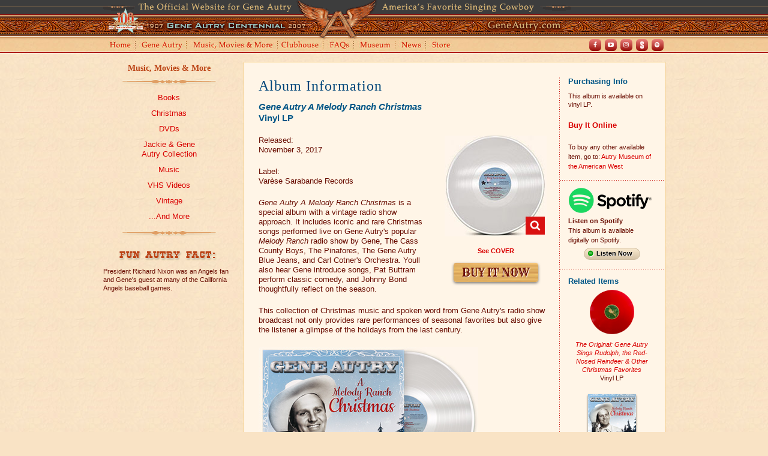

--- FILE ---
content_type: text/html; charset=UTF-8
request_url: https://geneautry.com/musicmovies/musiccds/melody-ranch-christmas-vinyl.php
body_size: 6347
content:
<!DOCTYPE html>

<html lang="en">

	<head>
		<title>GeneAutry.com: Music, Movies &amp; More - The Original: Gene Autry Sings Rudolph, the Red-Nosed Reindeer &amp; Other Christmas Favorites</title>
		<meta charset="utf-8">
		<link rel="stylesheet" type="text/css" href="../../style.css">
		<link rel="stylesheet" type="text/css" href="../../css/jquery.lightbox-0.5.css">
		
		<meta property="og:url" content="http://www.geneautry.com/musicmovies/musiccds/rudolph-original-vinyl.php">
		<meta property="og:title" content="The Original: Gene Autry Sings Rudolph, the Red-Nosed Reindeer & Other Christmas Favorites Vinyl LP">
		<meta property="og:description" content="Originally released in 1957, this fondly remembered Gene Autry album features America's Favorite Singing Cowboy performing his classic Christmas songs. Gene's spoken introductions to his holiday hits make this unique Christmas album a very personal listening experience. Today with the renewed popularity of LPs and record players, Varèse Sarabande and Gene Autry Entertainment have released a festive red vinyl LP record version of this holiday favorite. The original LP has been out of print for decades, and fans could only get these specific recordings by Gene if they were lucky enough to find an LP at a flea market or rare-records store.">
		<meta property="og:image" content="http://www.geneautry.com/musicmovies/images/musiccds/cover/rudolph-the-original-vinyl.jpg">
		<meta property="og:image:width" content="526">
		<meta property="og:image:height" content="275">
		<meta property="fb:app_id" content="1807613116183735">
		
				<link rel="icon" href="https://www.geneautry.com/favicon.png" type="image/png">
		<link href="https://fonts.googleapis.com/css?family=Rye" rel="stylesheet">
		<meta name="description" content="GeneAutry.com includes official news, information, and merchandise about Gene Autry.">
		<meta name="keywords" content="Gene Autry, Cowboy, Singing Cowboy, Champion, Wonder Horse of the West, Cowboy Code, Gene Autry Show, Jackie Autry, Ina Autry, Alex Gordon, Smiley Burnette, Autry Museum, Western Heritage, Westerns Channel, Flight Officer, Annie Oakley, Adventures of Champion, Here Comes Santa Claus, Gene Autry Christmas, Rudolph The Red Nosed Reindeer, Champion Jr., Lindy Champion, Little Champ, Filmography, Back In The Saddle Again, Flying A Pictures, Golden West Broadcasters, Melody Ranch Radio Show, Sgt. Gene Autry, California Angels, Apache Country, Barbed Wire, Bells Of Capistrano, Beyond The Purple Hills, Big Show, Big Sombrero, Blazing Sun, Blue Canadian Rockies, Blue Montana Skies, Boots And Saddles, Call Of The Canyon, Carolina Moon, Colorado Sunset, Johnny Marks, Comin' Round The Mountain, Cow Town, Cowboy And The Indians, Cowboy Serenade, Down Mexico Way, Gaucho Serenade, Gene Autry And The Mounties, Git Along Little Dogies, Gold Mine In The Sky, Goldtown Ghost Riders, Guns And Guitars, Heart Of The Rio Grande, Hills Of Utah, Home In Wyomin', Home On The Prairie, Indian Territory, In Old Monterey, In Old Santa Fe, Last Of The Pony Riders, Last Round-Up, Loaded Pistols, Man From Music Mountain, Manhattan Merry-Go-Round, Melody Ranch, Melody Trail, Mexicali Rose, Mountain Rhythm, Mule Train, Mystery Mountain, Night Stage To Galveston, Old Barn Dance, Old Corral, Old West, On Top Of Old Smoky, Pack Train, Phantom Empire, Prairie Moon, Public Cowboy No. 1, Rancho Grande, Red River Valley, Rhythm Of The Saddle, Riders In The Sky, Riders Of The Whistling Pines, Ridin' On A Rainbow, Rim Of The Canyon, Robin Hood Of Texas, Rootin' Tootin' Rhythm, Round-Up Time In Texas, Rovin' Tumbleweeds, Saddle Pals, Sagebrush Troubadour, Saginaw Trail, Shooting High, Sierra Sue, Silver Canyon, Singing Hill, Singing Vagabond, Sioux City Sue, Sons Of New Mexico, South Of The Border, Springtime In The Rockies, Stardust On The Sage, Strawberry Roan, Sunset In Wyoming, Texans Never Cry, Trail To San Antone, Tumbling Tumbleweeds, Twilight On The Rio Grande, Under Fiesta Stars, Valley Of Fire, Wagon Team, Western Jamboree, Whirlwind, Winning Of The West, Yodelin' Kid From Pine Ridge">
		<link rel="stylesheet" type="text/css" href="https://www.geneautry.com/css/jquery.lightbox-0.5.css">
		
				<!-- Google tag (gtag.js) -->
		<script async src="https://www.googletagmanager.com/gtag/js?id=G-JSR61W1HZS"></script>
		<script>
			window.dataLayer = window.dataLayer || [];
			function gtag(){dataLayer.push(arguments);}
			gtag('js', new Date());

			gtag('config', 'G-JSR61W1HZS');
		</script>
		
				<meta name="theme-color" content="#690c00">	</head>
	
	<body id="subPage">
					<div id="top">
				<div class="main">
					<img src="https://www.geneautry.com/images/subpage/sub_header_art_cent.gif" alt="The Official Website of Gene Autry, America's Favorite Singing Cowboy" height="66" width="780" usemap="#sub_header_art_centbf617aa8"><map name="sub_header_art_centbf617aa8" id="sub_header_art_centbf617aa8"><area shape="rect" coords="6,16,344,63" href="https://www.geneautry.com/centennial/" alt=""></map>
				</div>
			</div>
			<div id="subNav">
				<div class="clearfix main">
					<div id="subSocial" class="clearfix">
						<div class="social">
							<ul>
								<li class="facebook"><a href="https://www.facebook.com/GeneAutryOfficial" target="_blank" rel="noopener noreferrer">Facebook</a></li>
								<li class="youtube"><a href="https://www.youtube.com/user/GeneAutryOfficial" target="_blank" rel="noopener noreferrer">Youtube</a></li>
								<li class="instagram"><a href="https://www.instagram.com/geneautryofficial" target="_blank" rel="noopener noreferrer">Instagram</a></li>
								<li class="shoutfactory"><a href="https://shout-tv.com/videos?q=gene+autry" target="_blank" rel="noopener noreferrer">Shout! TV</a></li>
								<li class="spotify"><a href="https://open.spotify.com/artist/5ixB75BQR3ADoWQkcHQJTs" target="_blank" rel="noopener noreferrer">Spotify</a></li>
							</ul>
						</div>
					</div>
					<ul class="clearfix sub-nav">
						<li id="navHome"><a href="https://www.geneautry.com/home.php">Home</a></li>
						<li id="navGeneAutry"><a href="https://www.geneautry.com/geneautry/">Gene Autry</a></li>
						<li id="navMusicMovies"><a href="https://www.geneautry.com/musicmovies/">Music, Movies and More</a>
						<li id="navClubhouse"><a href="https://www.geneautry.com/clubhouse/">Clubhouse</a></li>
						<li id="navFaqs"><a href="https://www.geneautry.com/faqs/">FAQs</a></li>
						<li id="navMuseum"><a href="https://www.geneautry.com/museum/">Museum</a></li>
						<li id="navNews"><a href="https://www.geneautry.com/news/">News</a></li>
						<li id="navStore"><a href="https://www.geneautry.com/store/">Store</a></li>
					</ul>
				</div>
			</div><!-- #subNav -->		<div id="subWrapper">
			<div class="main" id="subContainer">
				<div class="clearfix">
					<div id="sideNav">
						<div class="textcenter">
	<p class="sidebar-header"><a href="//www.geneautry.com/musicmovies/">Music, Movies &amp; More</a></p>
	<p class="padhalf"><img src="//www.geneautry.com/images/site/side_separator.gif" alt=""></p>
	<ul class="no-bull">
		<li><a href="//www.geneautry.com/musicmovies/books/index.php">Books</a></li>
		<li><a href="//www.geneautry.com/musicmovies/christmas/index.php">Christmas</a></li>
		<li><a href="//www.geneautry.com/musicmovies/dvds/index.php">DVDs</a></li>
		<li><a href="//www.geneautry.com/musicmovies/collection/index.php">Jackie &amp; Gene<br>Autry Collection</a></li>
		<li><a href="//www.geneautry.com/musicmovies/musiccds/index.php">Music</a></li>
		<li><a href="//www.geneautry.com/musicmovies/vhsvideos/index.php">VHS Videos</a></li>
		<li><a href="//www.geneautry.com/musicmovies/vintage/index.php">Vintage</a></li>
		<li><a href="//www.geneautry.com/musicmovies/andmore/index.php">...And More</a></li>
	</ul>
	
	<p><img src="//www.geneautry.com/images/site/side_separator.gif" alt=""></p>
</div><p class="padhalf textcenter"><img src="//www.geneautry.com/images/site/side_funfacts.gif" alt="Fun Autry Fact:" height="18" width="170"></p>
<p class="textsml" id="fact25">President Richard Nixon was an Angels fan and Gene's guest at many of the California Angels baseball games.</p>					</div>
					<div id="container">
						<div class="clearfix">
							<div id="content">
								<div>
									<h1>Album Information</h1>
									<p class="title2"><em>Gene Autry A Melody Ranch Christmas</em><br>
									Vinyl LP</p>
									<div class="alignright textcenter">
										<div class="mmm-preview">
											<div id="front">
												<a href="../images/musiccds/popup/melody-ranch-christmas-lp-vinyl-popup.jpg" class="lightbox" title="Gene Autry A Melody Ranch Christmas"><img src="../images/musiccds/lrg/melody-ranch-christmas-lp-vinyl-lrg.jpg" alt=""></a>
											</div>
											<div id="back">
												<a href="../images/musiccds/popup/melody-ranch-christmas-lp-cover-popup.jpg" class="lightbox" title="Gene Autry A Melody Ranch Christmas"><img src="../images/musiccds/lrg/melody-ranch-christmas-lp-cover-lrg.jpg" alt=""></a>
											</div><br>
											<small><strong><a href="#" id="link" ></a></strong></small>
										</div>
										<a href="https://shop.theautry.org/collections/gene-autry/products/40006844" target="_blank" rel="noopener noreferrer" class="buy-now mmm">Buy It Now</a>
									</div>
									<p>Released:<br>
									November 3, 2017</p>
									<p>Label:<br>
									Var&egrave;se Sarabande Records</p>
									<p><em>Gene Autry A Melody Ranch Christmas</em> is a special album with a vintage radio show approach. It includes iconic and rare Christmas songs performed live on Gene Autry's popular <em>Melody Ranch</em> radio show by Gene, The Cass County Boys, The Pinafores, The Gene Autry Blue Jeans, and Carl Cotner's Orchestra. Youll also hear Gene introduce songs, Pat Buttram perform classic comedy, and Johnny Bond thoughtfully reflect on the season.</p>
									<p>This collection of Christmas music and spoken word from Gene Autry's radio show broadcast not only provides rare performances of seasonal favorites but also give the listener a glimpse of the holidays from the last century.</p>
									<p><img src="../images/musiccds/melody-ranch-christmas-lp.jpg" alt=""></p>
									<p class="padhalf title1">Track Listing</p>
									<ul>
										<li><a href="#side1">Side One</a></li>
										<li><a href="#side2">Side Two</a></li>
									</ul>
									<p class="padhalf title1" id="side1">Side One</p>
									<ol class="track-details">
										<li>
											<div>
												<strong>Here Comes Santa Claus (Right Down Santa Claus Lane) &amp; Rudolph, The Red-Nosed Reindeer Medley</strong> (3:07)<br>
												<small>(Gene Autry/Oakley Haldeman) (Johnny Marks)<br>
												Gene Autry with The Cass County Boys, The Pinafores and Carl Cotner's Orchestra<br>
												From Gene Autry's <strong>Melody Ranch</strong> Radio Show<br>
												Broadcast 12/24/1949</small>
											</div>
										</li>
										<li>
											<div>
												<strong>White Christmas</strong> (2:26)<br>
												<small>(Irving Berlin)<br>
												Sgt. Gene Autry and Carl Cotner's Orchestra<br>
												From The Sergeant Gene Autry Radio Show<br>
												Broadcast 11/08/1942</small>
											</div>
										</li>
										<li>
											<div>
												<strong>Christmas Carols by the Old Corral</strong> (2:05)<br>
												<small>(John Lange/Archie Gottler)<br>
												Gene Autry and Paul Sell's Orchestra<br>
												From Gene Autry's <strong>Melody Ranch</strong> Radio Show<br>
												Broadcast 12/23/1945</small>
											</div>
										</li>
										<li>
											<div>
												<strong>Jingle Bells</strong> (1:45)<br>
												<small>(Carl Cotner Arrangement)<br>
												Gene Autry with The Cass County Boys, The Pinafores and Carl Cotner's Orchestra<br>
												From Gene Autry's <strong>Melody Ranch</strong> Radio Show<br>
												Broadcast 12/22/1946</small>
											</div>
										</li>
										<li>
											<div>
												<strong>Cowboy Santa Claus</strong> (2:48)<br>
												<small>(Tim Spencer/Roy Rogers)<br>
												The Cass County Boys and The Pinafores<br>
												From Gene Autry's <strong>Melody Ranch</strong> Radio Show<br>
												Broadcast 12/22/1946</small>
											</div>
										</li>
										<li>
											<div>
												<strong>Joy to the World</strong> (1:15)<br>
												<small>(Carl Cotner Arrangement)<br>
												The Cass County Boys, The Pinafores and Carl Cotner's Orchestra<br>
												From Gene Autry's <strong>Melody Ranch</strong> Radio Show<br>
												Broadcast 12/22/1946</small>
											</div>
										</li>
										<li>
											<div>
												<strong>O Little Town of Bethlehem</strong> (3:10)<br>
												<small>(Carl Cotner Arrangement)<br>
												Gene Autry with The Cass County Boys, The Pinafores and Carl Cotner's Orchestra<br>
												From Gene Autry's <strong>Melody Ranch</strong> Radio Show<br>
												Broadcast 12/22/1946</small>
											</div>
										</li>
										<li>
											<div>
												<strong>'Twas the Night Before Christmas</strong> (2:39)<br>
												<small>(Carl Cotner Arrangement)<br>
												Gene Autry with Carl Cotner's Orchestra<br>
												From Gene Autry's <strong>Melody Ranch</strong> Radio Show<br>
												Broadcast 12/22/1946</small>
											</div>
										</li>
										<li>
											<div>
												<strong>Winter Wonderland</strong> (1:32)<br>
												<small>(Felix Bernard/Richard B. Smith)<br>
												The Pinafores and Carl Cotner's Orchestra<br>
												From Gene Autry's <strong>Melody Ranch</strong> Radio Show<br>
												Broadcast 12/12/1948</small>
											</div>
										</li>
									</ol>
									<p class="padhalf title1" id="side2">Side Two</p>
									<ol class="track-details">
										<li>
											<div>
												<strong>Christmas Medley: Jingle Bells, Happy Holiday, I'll Be Home for Christmas</strong> (2:46)<br>
												<small>(Carl Cotner Arrangement) (Irving Berlin) (Kim Gannon/Buck Ram/Walter Kent)<br>
												The Cass County Boys, The Pinafores and Carl Cotner's Orchestra<br>
												From Gene Autry's <strong>Melody Ranch</strong> Radio Show<br>
												Broadcast 12/19/1948</small>
											</div>
										</li>
										<li>
											<div>
												<strong>He's a Chubby Little Fellow</strong> (1:49)<br>
												<small>(Gene Autry / Oakley Haldeman)<br>
												Gene Autry with The Cass County Boys, The Pinafores and Carl Cotner's Melody Ranch Orchestra<br>
												From Gene Autry's <strong>Melody Ranch</strong> Radio Show<br>
												Broadcast 10/15/1949</small>
											</div>
										</li>
										<li>
											<div>
												<strong>Frosty the Snow Man</strong> (2:19)<br>
												<small>(Steve Nelson/Jack Rollins)<br>
												Gene Autry with Carl Cotner's Melody Ranch Orchestra<br>
												From Gene Autry's <strong>Melody Ranch</strong> Radio Show<br>
												Broadcast 10/07/1950</small>
											</div>
										</li>
										<li>
											<div>
												<strong>Thirty-Two Feet, Eight Little Tails</strong> (2:06)<br>
												<small>(James Cavanaugh/Frank Weldon)<br>
												Gene Autry with The Cass County Boys, The Pinafores and Carl Cotner's Melody Ranch Orchestra<br>
												From Gene Autry's <strong>Melody Ranch</strong> Radio Show<br>
												Broadcast 11/10/1951</small>
											</div>
										</li>
										<li>
											<div>
												<strong>Did You Ever Hafta Sleep at the Foot of the Bed?</strong> (2:42)<br>
												<small>(Pat Buttram/Carl Cotner Arrangement)<br>
												Pat Buttram with Carl Cotner's Melody Ranch Orchestra<br>
												From Gene Autry's <strong>Melody Ranch</strong> Radio Show<br>
												Broadcast 12/22/1951</small>
											</div>
										</li>
										<li>
											<div>
												<strong>He'll Be Comin' Down the Chimney</strong> (1:40)<br>
												<small>(Al J. Neiburg/J. Fred Coots)<br>
												Gene Autry with The Cass County Boys, Girls' Trio and Carl Cotner's Melody Ranch Orchestra<br>
												From Gene Autry's <strong>Melody Ranch</strong> Radio Show<br>
												Broadcast 11/15/1952</small>
											</div>
										</li>
										<li>
											<div>
												<strong>Where Is My Snow-Man?</strong> (2:16)<br>
												<small>(Hermann Krasnow/Alfred Poser/Geoffrey Venis)<br>
												Gene Autry with The Cass County Boys, The Gene Autry Blue Jeans and Carl Cotner's Melody Ranch Hard-way-Six<br>
												From Gene Autry's <strong>Melody Ranch</strong> Radio Show<br>
												Broadcast 12/06/1953</small>
											</div>
										</li>
										<li>
											<div>
												<strong>All I Want for Christmas Is My Two Front Teeth</strong> (1:18)<br>
												<small>(Donald Yetter Gardner)<br>
												Pat Buttram with The Cass County Boys and Carl Cotner's Melody Ranch Orchestra<br>
												From Gene Autry's <strong>Melody Ranch</strong> Radio Show<br>
												Broadcast 12/06/1953</small>
											</div>
										</li>
										<li>
											<div>
												<strong>I Wish My Mom Would Marry Santa Claus</strong> (1:43)<br>
												<small>(Gene Autry/Michael Carr)<br>
												Gene Autry with The Cass County Boys, The Gene Autry Blue Jeans and Carl Cotner's Melody Ranch Orchestra<br>
												From Gene Autry's <strong>Melody Ranch</strong> Radio Show<br>
												Broadcast 12/13/1953</small>
											</div>
										</li>
										<li>
											<div>
												<strong>Sleigh Bells</strong> (1:10)<br>
												<small>(Gene Autry/Michael Carr)<br>
												Gene Autry with The Gene Autry Blue Jeans and Carl Cotner's Melody Ranch Orchestra<br>
												From Gene Autry's <strong>Melody Ranch</strong> Radio Show<br>
												Broadcast 12/05/1954</small>
											</div>
										</li>
										<li>
											<div>
												<strong>Silent Night</strong> (2:52)<br>
												<small>(Franz Gruber/Josef Mohr/Carl Cotner Arrangement)<br>
												Gene Autry with The Cass County Boys, The Pinafores and Carl Cotner's Orchestra<br>
												From Gene Autry's <strong>Melody Ranch</strong> Radio Show<br>
												Broadcast 12/24/1949</small>
											</div>
										</li>
									</ol>
									<p class="padhalf title1">Notes &amp; Background Information</p>
									<p><strong>Compilation Produced and Compiled by: </strong>
									<strong>Cary E. Mansfield</strong> and <strong>Karla Buhlman</strong></p>
									<p><strong>Executive Producer:</strong> Jackie Autry</p>
									<p><strong>Digitally Remastered by:</strong> Bob Fisher, Pacific Multimedia Corp.</p>
									<p><strong>Notes by:</strong> Karla Buhlman, President Gene Autry Entertainment</p>
									<p><strong>Researchers:</strong> Tessa Blanchard, Jocelyn Buhlman, Karla Buhlman, Bob Fisher, Maxine Hansen, Irynne Isip, and Kim Mansfield</p>
									<p><strong>Cover Design and Layout by:</strong> Bruce Rigney, Josh Nelson, James Callaghan, Rigney Graphics</p>
									<p><strong>Art Director for Var&egrave;se Sarabande Records:</strong> Bill Pitzonka</p>
									<p><strong>Image Restoration:</strong> Jill and Howard Levine, CDS Photo &amp; Graphics</p>
									<p>All photographs and Christmas card illustrations &copy; 2017 Autry Qualified Interest Trust and The Autry Foundation</p>
									<p><strong>Manufactured by:</strong><br>
									Var&egrave;se Sarabande Records, LLC.<br>
									9100 Wilshire Blvd., Suite 455 East<br>
									Beverly Hills CA 90212</p>
									<p>All rights reserved. Unauthorized duplication is a violation of applicable laws. Printed in the U.S.A.</p>
									<p>This compilation (P) 2017 Autry Qualified Interest Trust and The Autry Foundation, released through the courtesy of Gene Autry Entertainment, Inc. &copy; 2017 Var&egrave;se Sarabande Records, Inc.</p>
									<p>Printed in the U.S.A.</p>
									<p>Distributed by Universal Music Distribution, 2220 Colorado Avenue., Santa Monica, CA 90404</p>
									<hr>
									<a href="index.php">Back to Music CDs Index</a>
								</div>
							</div><!-- #content -->
							<div id="sidebar">
								<div class="sidebar-widget-top">
									<p class="title1 padhalf">Purchasing Info</p>
									<div class="textsml">
										<p>This album is available on vinyl LP.</p>
									</div>
									<p><a href="https://shop.theautry.org/collections/gene-autry/products/40006844" target="_blank"><strong>Buy It Online</strong></a></p>
									<small>To buy any other available item, go to: <a href="https://shop.theautry.org/collections/gene-autry" target="_blank">Autry Museum of the American West</a></small>								</div>
								
								
<div class="sidebar-widget">
	<p class="padhalf">
		<a href="https://open.spotify.com/album/2wCAuBLYukbn8Rir9MFmfL" target="_blank" rel="noopener noreferrer"><img src="..//images/spotify.png" alt=""></a>
	</p>
	<p class="padhalf"><small><strong>Listen on Spotify</strong><br>
	This album is available digitally on Spotify.</small></p>
	<div class="textcenter">
		<a class="btn-small spotify" href="https://open.spotify.com/album/2wCAuBLYukbn8Rir9MFmfL" target="_blank" rel="noopener noreferrer">Listen Now</a>
	</div>
</div>
								
								<div class="sidebar-widget availability">
									<p class="title1 padhalf">Related Items</p>
									<div class="textcenter textsml">
										<p><a href="rudolph-original-vinyl.php"><img src="../images/musiccds/tn/original-vinyl-tn.png" alt="The Original"><br>
										<em>The Original: Gene Autry Sings Rudolph, the Red-Nosed Reindeer &amp; Other Christmas Favorites</em></a><br>Vinyl LP</p>
										<p><a href="../musiccds/melody-ranch-christmas.php"><img src="../images/musiccds/tn/melody-ranch-christmas-tn.jpg" alt="" class="shadowed"><br>
										<em>Gene Autry A Melody Ranch Christmas</em></a><br>CD</p>
										<p><a href="../musiccds/rudolphtheoriginal.php"><em><img src="../images/musiccds/tn/rudolph-the-original-tn.jpg" alt="" class="shadowed"><br>
										The Original: Gene Autry Sings Rudolph, the Red-Nosed Reindeer &amp; Other Christmas Favorites</em></a><br>CD</p>
										<p><a href="../musiccds/herecomessantaclaus.php"><em><img src="../images/musiccds/tn/here-comes-santa-claus-tn.jpg" alt="" class="shadowed"><br>
										Here Comes<br>Santa Claus</em></a><br>CD</p>
										<div class="sold-out-medium-tn">
											<a href="../musiccds/ageneautrychristmas.php">&nbsp;</a>
											<img src="../images/musiccds/tn/a-gene-autry-christmas-tn.jpg" alt="" class="shadowed">
										</div>
										<p><a href="../musiccds/ageneautrychristmas.php"><em>A Gene Autry Christmas</em></a><br>CD</p>
										<div class="sold-out-medium-tn">
											<a href="../musiccds/rudolphtherednosed.php">&nbsp;</a>
											<img src="../images/musiccds/tn/rudolph-the-red-nosed-reindeer-tn.jpg" alt="" class="shadowed">
										</div>
										<p><a href="../musiccds/rudolphtherednosed.php"><em>Rudolph, the Red-Nosed Reindeer</em></a><br>CD</p>
										<div class="sold-out-medium-tn">
											<a href="../musiccds/christmasclassics.php">&nbsp;</a>
											<img src="../images/musiccds/tn/rudolph-christmas-classics-tn.jpg" alt="" class="shadowed">
										</div>
										<p><a href="../musiccds/christmasclassics.php"><em>Rudolph, the Red-Nosed Reindeer and Other Christmas Classics</em></a><br>CD</p>
										<p><a href="../andmore/generudolphshirt.php"><img src="../images/andmore/rtrnr_shirt_tn.gif" alt="Gene Autry Collection: Volume 3"><br>Gene Autry and<br>Rudolph T-Shirt</a></p>
									</div>
								</div>
								<div class="sidebar-widget availability">
									<p class="padhalf title1">Gene's Cowboy Christmas</p>
									<div class="textcenter textsml">
										<a href="../../clubhouse/christmas/index.php"><img src="../images/gene-rudolph-sidebar-2.jpg" alt="" class="framed"><br>
										Gene's Cowboy Christmas</a>
									</div>
								</div>
							</div><!-- #sidebar -->
						</div>
					</div><!-- #container -->
				</div>
			</div><!-- .main -->
		</div><!-- #subWrapper -->
				<div id="subFooter">
			<div class="main">
				<div id="footer">
					<div class="main">
						<div class="clearfix" id="subFooterNav">
							<div class="alignleft padhalf" id="footer-logo">
								<img src="https://www.geneautry.com/images/footer-logo-2x.png" alt="Gene Autry Entertainment">
							</div>
							<div class="footer-nav">
								<ul>
									<li><a href="https://www.geneautry.com/geneautry/">Gene Autry</a></li>
									<li><a href="https://www.geneautry.com/musicmovies/">Music, Movies &amp; More</a></li>
									<li><a href="https://www.geneautry.com/clubhouse/">Clubhouse</a></li>
									<li><a href="https://www.geneautry.com/faqs/">FAQs</a></li>
									<li><a href="https://www.geneautry.com/museum/">Museum</a></li>
									<li><a href="https://www.geneautry.com/news/">News</a></li>
									<li class="link-last"><a href="https://www.geneautry.com/store/">Store</a></li>
								</ul>
								<ul>
									<li><a href="https://www.geneautry.com/gae/contactus.php">Contact Us</a></li>
									<li class="link-last"><a class="litenav" href="https://www.geneautry.com/gae/sitemap.php">Site Map</a></li>
								</ul>
							</div>
						</div>
						<div class="row">
							<div class="col-9">
								<p class="pad0"><a href="https://www.geneautry.com/gae/">About Gene Autry Entertainment</a></p>
								<p class="pad0"><a href="https://www.geneautry.com/gae/copyright.php">&copy; Copyright 2026</a> Gene Autry Entertainment. All rights reserved.</p>
								<div class="footer-nav">
									<ul>
										<li><a href="https://www.geneautry.com/gae/termsofuse.php">Terms of Use</a></li>
										<li><a href="https://www.geneautry.com/gae/privacy.php">Privacy Policy</a></li>
										<li><a href="https://www.geneautry.com/geneautry/licensing-information.php">Licensing Inquiries</a></li>
									</ul>
								</div>
							</div>
							<div class="col-3 textright">
								<a href="https://www.rigneygraphics.com" target="_blank"><img src="https://www.geneautry.com/images/site/off_site_by_rg.gif" alt="" height="27" width="159"></a>
							</div>
						</div>
					</div>
				</div>
				<script src="https://www.geneautry.com/js/jquery.js"></script>
				<script src="https://www.geneautry.com/js/scripts.js"></script>
				<script src="https://www.geneautry.com/js/jquery.lightbox-0.5.js"></script>
			</div>
		</div>		<script type="text/javascript" src="../../js/jquery.lightbox-0.5.js"></script>
		<script>
			$(document).ready(function() {
				var $divFront = $('#front'), $divBack = $('#back'), $link = $('#link');
				$link.text('See COVER');
				$divBack.hide();

				$link.click(function(){
					if( $divFront.is( ':visible' ) ){
						$link.text('See RECORD');
						$divFront.hide();
						$divBack.show();
					} else {
						$link.text('See COVER');
						$divFront.show();
						$divBack.hide();
					}
					
					return false;
				});
				
				$('a.lightbox').lightBox();
			});
		</script>
	</body>

</html>

--- FILE ---
content_type: text/css
request_url: https://geneautry.com/style.css
body_size: 13839
content:
@import url("css/font-awesome.css");

/* CSS RESET
====================================== */
* {
	box-sizing: border-box;
	margin: 0;
	outline: 0;
	padding: 0;
	-ms-text-size-adjust: 100%;
	-webkit-text-size-adjust: 100%;
}

article, aside, details, figcaption, figure, footer, header, main, menu, nav, section {
	display: block;
}

audio, canvas, video {
	display: inline-block;
}

button, html [type="button"], [type="reset"], [type="submit"] {
	text-align: center;
}


/* HTML TAG STYLES
====================================== */
abbr {
	background: #FFFFFF;
	display: inline-block;
	border: 1px solid #d7af5f;
	margin: 0.1em 0.3em 0.2em 0;
	padding: 0 0.2em;
	cursor: help;
}

abbr.incomplete {
	background: #C10005;
	border: 1px solid #FF0000;
	color: #FFFFFF;
}

audio {
	border-radius: 2rem;
	display: block;
	margin: 0 0 1.5rem;
	width: 100%;
	filter: drop-shadow(2px 3px 3px #333);
}

blockquote {
	padding: 0 2.6em;
}

body {
	background: url(images/subpage/sub_bkg.jpg) repeat #f9e3c5;
	color: #690c00;
	font-family: Verdana, Arial, Helvetica, sans-serif;
	font-size: 13px;
	line-height: 16px;
}

body.home {
	background: url(images/home2014/home-bkg-repeat.jpg) repeat;
}

body.splash {
	background: #660C00;
	color: #f4f4f4; 
	font-size: 10px;
	line-height: 13px;
}

h1 {
	color: #00467a;
	font-family: "Palatino Linotype", "Book Antiqua", Palatino, serif;
	font-size: 24px;
	font-weight: normal;
	letter-spacing: 1px;
	line-height: 1.25;
	margin: 0;
	padding: 0 0 10px;
}

h1 .page-subtitle {
	display: block;
	font-size: 19px;
	line-height: 24px;
	padding: .3em 0 0;
}

h1.textlrg {
	font-size: 32px;
	line-height: 34px;
	margin: 0 0 15px;
	padding: 0;
}

h2.pala {
	color: #00467a;
	font-family: "Palatino Linotype","Book Antiqua",Palatino,serif;
	font-size: 18.5px;
	font-weight: 400;
	line-height: 22px;
}

h2.separate {
	background: url(images/subpage/subnav_h_divider.gif) repeat-x bottom left;
	padding: 0 0 12px;
}

h3.title {
	color:#0C8366;
	font-size: 12px;
	font-weight: bold;
}

hr {
	background-image: url(images/rope_full_752.gif);
	background-position: 0 0;
	background-repeat: no-repeat;
	border: 0;
	box-sizing: content-box;
	height: 15px;
	margin: 0 auto 20px;
	max-width: 752px;
	overflow: visible;
}

hr.christmas {
	background: none;
	border-bottom: 1px solid #9a6406;
	height: 20px;
	margin-bottom: 30px;
	margin-top: 0;
	position: relative;
}

hr.christmas::after {
	background-color: #fff5e7;
	background-image: url(images/divider-holliday.png);
	background-position: 50%;
	background-repeat: no-repeat;
	content: '';
	display: block;
	height: 31px;
	left: 50%;
	margin-top: 0;
	padding: 0 1px;
	position: absolute;
	top: 50%;
	transform: translate(-50%, -32%);
	width: 190px;
}

hr.christmas.white::after {
	background-color: #FFFFFF;
}

iframe {
	border-width: 0px;
}

img { vertical-align: top; }

li {
	margin: 0 0 10px;
	padding: 0;
}

ol {
	margin: 0;
	padding: 0 0 15px 2em;
}

ol.bold {
	font-weight: bold;
}

p {
	margin: 0 0 20px;
}

small {
	font-size: 0.85em;
	line-height: 1.1em;
}

table { 
	border-spacing: 0;
	border-collapse: collapse;
}

ul {
	list-style-type: square;
	margin: 0;
	padding: 0 0 15px 1em;
}

ul ul {
	padding-bottom: 0;
	padding-top: 0.8em;
}

ul ul li:last-child {
	padding-bottom: 0;
}

ul.list-2-columns,
ul.list-3-columns,
ul.list-4-columns {
	margin: 0 0 1rem;
}

ul.list-2-columns {
	columns: 2;
}

ul.list-3-columns {
	columns: 3;
}

ul.list-4-columns {
	columns: 4;
}

ul.list-2-columns > li,
ul.list-3-columns > li,
ul.list-4-columns > li {
	margin: 0 0 0.75rem;
	padding: 0;
	padding-right: 1rem;
	page-break-inside: avoid;
}

#section-sidenav ul {
	list-style-type: none;
	padding: 0;
}

#section-sidenav ul li {
	margin: 0 0 15px;
}


/* LINK STYLES
====================================== */
a {
	color: #d90000;
	text-decoration: none;
}

a.button,
input[type=submit] {
	background: #d90000;
	border-radius: 4px;
	color: #FFFFFF;
	display: inline-block;
	font-weight: bold;
	padding: 10px 20px;
	text-decoration: none;
}

.btn-small {
	background: linear-gradient(#faeacf,#d5c3a7);
	border: 1px solid #ccba9e;
	border-radius: 10px;
	color: #d70000;
	display: inline-block;
	font-size: 11px;
	font-weight: bold;
	line-height: 1;
	padding: 3px 8px 4px;
	text-shadow: 1px 1px 0 #FFFFFF;
}

.btn-small.itunes,
.btn-small.spotify {
	padding-left: 6px;
	padding-right: 12px;
}

.sidebar-widget .btn-small,
.sidebar-widget-top .btn-small {
	display: block;
}

.btn-small:focus,
.btn-small:hover {
	border: 1px solid #9c8a6e;
	filter: brightness(110%);
	text-decoration: none;
}

.btn-small.itunes::before,
.btn-small.spotify::before {
	display: inline-block;
	font-family: "FontAwesome";
	font-size: 10px;
	line-height: 1;
	margin-right: 5px;
	vertical-align: top;
}

.btn-small.itunes,
.buy-digital.itunes,
.btn-small.spotify,
.buy-digital.spotify {
	color: #000000;
}

.btn-small.itunes::before,
.buy-digital.itunes::before {
	color: #d90000;
	content: '\f179';
}

.btn-small.spotify::before,
.buy-digital.spotify::before {
	color: #00a105;
	content: '\f1bc';
}

.sidebar-widget .btn-small {
	display: inline-block;
	text-align: center;
}

.buy-digital {
	background: linear-gradient(#faeacf,#d5c3a7);
	border: 1px solid #ccba9e;
	border-radius: 20px;
	color: #d70000;
	display: block;
	font-size: 12px;
	font-weight: bold;
	padding: 8px;
	padding-right: 12px;
	text-align: center;
	text-shadow: 1px 1px 0 #FFFFFF;
	white-space: nowrap;
}

.buy-digital.itunes::before,
.buy-digital.spotify::before {
	display: inline-block;
	font-family: "FontAwesome";
	font-size: 1.5em;
	margin-right: 8px;
	margin-top: -3px;
	vertical-align: middle;
}

.buy-digital:focus,
.buy-digital:hover {
	filter: brightness(110%);
	text-decoration: none;
}

a.buy-now,
input[type=submit] {
	background: url(images/button-repeat.jpg);
	background-repeat: repeat;
	border: 0;
	border-radius: 0.25em;
	box-shadow: 0px 2px 4px rgba(0,0,0,0.5);
	color: #690c00;
	cursor: pointer;
	display: inline-block;
	font-family: 'Rye', cursive;
	font-size: 1.125rem;
	line-height: 1;
	padding: 14px 24px 12px;
	text-align: center;
	text-shadow: 1px 1px 1px #FFFFFF;
	text-transform: uppercase;
	transition: all 0.1s;
}

a.buy-now.mmm {
	display: inline-block;
	margin: 0 0 0.75rem;
	padding: 8px 14px 6px;
}

.mmm-preview a.buy-now.mmm {
	display: block;
}

a.buy-now:focus,
a.buy-now:hover,
input[type=submit]:focus,
input[type=submit]:hover {
	background: url(images/button-repeat.jpg)!important;
	box-shadow: 0px 2px 4px rgba(0,0,0,0.75);
	color: #000000!important;
	filter: brightness(102%);
	text-decoration: none;
}

input[type=submit].button-full {
	width: 100%;
}

a.button:focus,
a.button:hover,
input[type=submit]:focus,
input[type=submit]:hover {
	background: #005586;
	color: #FFFFFF;
	text-decoration: none;
}

a:focus,
a:hover {
	color: #005586;
}

a.green {
	color:#0C8366;
	text-decoration: none;
}

a.green:focus,
a.green:hover {
	color:#005586;
	text-decoration:underline;
}

a.litenav {
	color:#F7CF7F;
	text-decoration: none;
}

a.litenav:focus,
a.litenav:hover {
	color:#FFCC00;
	text-decoration:underline;
}

a.subhead {
	color: #005586;
	text-decoration: none;
}

a.subhead:focus,
a.subhead:hover {
	color: #005586;
	text-decoration: underline;
}

p.showhide {
	margin: 0px;
}

.showhide a {
	display: block;
	font-family: Tahoma, Arial, sans-serif;
	padding: 8px 15px;
	text-decoration: none;
}

.show {
	display: block!important;
}

.show-inline {
	display: inline-block!important;
}

a.andmore-min {
	display: block;
	text-align: center;
	width: 80px;
}

a.mmm-min-width {
	display: block;
	text-align: center;
}

a > img {
	border: 0;
}


/* SHELL STYLES
====================================== */
.birthday-blowers {
	background: url(news/images/birthday_blowers.jpg) no-repeat;
	min-height: 106px;
	text-align: center;
	padding: 30px 70px 0;
	width: 366px;
}

.buy-online {
	background: url(images/site/icon_buy_online.gif) no-repeat;
	min-height: 32px;
	padding-left: 42px;
}

.buy-phone {
	background: url(images/site/icon_buy_phone.gif) no-repeat;
	min-height: 32px;
	padding-left: 42px;
}

.buy-ticket {
	background: url(images/site/icon_buy_ticketbooth.gif) no-repeat;
	min-height: 32px;
	padding-left: 42px;
}

#centennialHeader {
	background: url(centennial/images/centennial-main-art.jpg) no-repeat 50% 0;
	min-height: 352px;
}

#centennialIntro {
	padding-top: 30px;
	width: 250px;
}

#centennialIntro > div {
	width: 180px;
}

#centennialNav {
	float: right;
	padding: 30px 0 0;
	width: 220px;
}

.clubhouse-collage {
	min-height: 210px;
	position: relative;
}

.clubhouse-collage > div {
	position: absolute;
	width: 31.9%;
}

.clubhouse-collage #photo0,
.clubhouse-collage #photo2,
.clubhouse-collage #photo4 {
	transform: rotate(-4deg);
}

.clubhouse-collage #photo1,
.clubhouse-collage #photo3,
.clubhouse-collage #photo5 {
	transform: rotate(4deg);
}

.clubhouse-collage #photo0 {
	left: 1.6%;
	z-index: 7;
}

.clubhouse-collage #photo1 {
	left: 13.3%;
	z-index: 6;
}

.clubhouse-collage #photo2 {
	left: 26.6%;
	z-index: 5;
}

.clubhouse-collage #photo3 {
	left: 40%;
	z-index: 4;
}

.clubhouse-collage #photo4 {
	left: 53%;
	z-index: 3;
}

.clubhouse-collage #photo5 {
	left: 66.5%;
	z-index: 2;
}

.clubhouse-feature {
	border: 1px solid #b37343;
	box-shadow: 0px 2px 2px rgba(0,0,0,0.4);
	color: #690c00;
	display: block;
	padding: 3px;
}

.clubhouse-feature:focus,
.clubhouse-feature:hover {
	color: #690c00;
	text-decoration: none;
}

.clubhouse-feature:focus strong,
.clubhouse-feature:hover strong {
	color: #005586;
	text-decoration: underline;
}

.clubhouse-feature > span {
	background: #FFFFFF;
	display: block;
	padding: 10px;
}

.clubhouse-feature > span > img {
	display: block;
	float: right;
	margin: 0 0 15px 15px;
}

.clubhouse-feature > span > strong {
	display: block;
	margin: 0 0 5px;
}

.clubhouse-feature strong {
	color: #d90000;
}

#contentSecondary > div,
.content-full-block {
	padding: 24px 24px 0;
}

.artist-details,
.costars-details,
.filmography-details,
.honors-awards,
.mmm-details,
.mmm-list,
.pa-tours-details {
	border-left: 1px solid #c79f4f;
	border-top: 1px solid #c79f4f;
	width: 100%;
}

#cowboy-code-wrapper {
	max-width: 502px;
}

#cowboyCode {
	background: url(geneautry/images/cowboy-code-repeat.jpg) repeat-y;
	color: #48320b;
	padding: 12px 60px;
}

#cowboyCode ol {
	padding-bottom: 0;
}

#cowboyCode ol li {
	font-size: 1.3em;
	line-height: 1.2em;
	margin: 0;
	padding: 0 0 1em;
}

.cowboy-code-preview {
	float: left;
	margin-right: 1em;
	width: 45px;
}

.cowboy-code-link {
	float: left;
	padding: 1.7em 0 0;
	width: 20em;
}

.download::before {
	display: inline-block;
	font-family: 'FontAwesome';
	font-size: 1.2em;
	margin-right: 0.6em;
}

.download.pdf::before {
	content: '\f1c1';
}

.download.word::before {
	content: '\f1c2';
}

.mmm-details-summary {
	margin: 0 auto;
	width: 65%;
}

td.col-small-release {
	text-align: left;
	width: 220px !important;
}

.far, .fas {
	font-family: "FontAwesome";
	font-style: normal;
}

.artist-details td,
.costars-details td,
.artist-details th,
.costars-details th,
.filmography-details td,
.honors-awards td,
.mmm-details > li,
.mmm-details > tr > td,
.mmm-details > tbody > tr > td,
.mmm-list td,
.pa-tours-details td {
	border-bottom: 1px solid #c79f4f;
	border-right: 1px solid #c79f4f;
}

ul.mmm-details {
	list-style-type: none;
	margin: 0;
	padding: 0;
}

.mmm-details > li {
	margin: 0;
}

td.col-medium {
	width: 150px !important;
}

td.col-small {
	text-align: center;
	width: 90px !important;
}

td.col-small.textleft {
	text-align: left;
}

td.col-small.textright {
	text-align: right;
}

.costars-index-bio {
	float: left;
	width: 420px;
}

.costars-index-thumbnail, .recording-thumbnail {
	float: left;
	padding-right: 15px;
	width: 80px;
}

.costars-bio {
	border: 1px solid #b37343;
	padding: 1px;
}

.costars-bio > div {
	background: #FFFFFF;
	border: 1px solid #f7cf7f;
	padding: 1.3em 1.3em 0;
}

.captioned, .costars-caption, .sessionography-caption { padding: 0 0 8px; }

tr.tabs > td,
tr.tabs > th {
	background: #f7cf7f;
}

tr.tabs > th {
	padding: 8px 6px;
	vertical-align: bottom;
}

tr.tabs > th.textleft {
	text-align: left;
}

.content-inline {
	display: inline-block;
	margin-left: 20px;
}

.content-inline:first-child {
	margin-left: 0;
}

.costars-section {
	background-position: 0 50%;
	background-repeat: no-repeat;
	line-height: 20px;
	margin: 0 0 0.5em !important;
	padding: 3px 0 3px 30px;
}

.costars-section.section-appearances { background-image: url(clubhouse/co-stars/images/icon-appearances.gif); }

.costars-section.section-default {
	background-image: url(images/bullet.png);
	background-position: 4px 50%;
	padding: 0 0 0 30px;
}

.costars-section.section-movies { background-image: url(clubhouse/co-stars/images/icon-movies.gif); }
.costars-section.section-radio { background-image: url(clubhouse/co-stars/images/icon-radio.gif); }
.costars-section.section-tv { background-image: url(clubhouse/co-stars/images/icon-tv.gif); }

.costars-section.section-watch {
	background-image: url(clubhouse/co-stars/images/icon-watch.png);
	padding: 0 0 0 30px;
}

.artist-details > tbody > tr > td,
.artist-details > tr > td,
.costars-details > tbody > tr > td,
.costars-details > tr > td,
.event-details > tbody > tr > td,
.event-details > tr > td,
.filmography-details > tbody > tr > td,
.filmography-details > tr > td,
.mmm-details > tbody > tr > td,
.mmm-details > tr > td,
.mmm-details > li,
.mmm-list td, .pa-tours-details td,
.special-features-list > tbody > tr > td,
.special-features-list > tr > td {
	padding: 8px 6px;
	vertical-align: top;
}

.costars-details-museum {
	background: #FFFFFF;
	border: 1px solid #c79f4f;
	padding: 10px 10px 0;
}

.costars-details-museum-details {
	float: left;
	padding: 0 0 10px;
	width: 70%;
}

.costars-details-museum-pic {
	float: left;
	width: 30%;
}

.double-feature-cards { border-bottom: none !important; }

.double-features-entry {
	background: #FFFFFF;
	border: 1px solid #b37343;
	margin-bottom: 1.3em;
}

.double-features-entry > div {
	padding: 6px;
}

.double-features-entry .double-feature-cards {
	border-bottom: 1px solid #f7cf7f!important;
}

.double-features-entry .double-feature-cards > div {
	float: left;
}

.double-features-entry .double-feature-cards .month-thumbnail {
	width: 23%;
}

.double-features-entry .double-feature-cards .month-description {
	box-sizing: border-box;
	padding: 0 10px;
	text-align: center;
	width: 54%;
}

.double-features-header {
	background: #f7cf7f;
	border-bottom: 1px solid #b37343;
	font-weight: bold;
}

.double-features-month {
	border-left: 1px solid #b37343;
	border-top: 1px solid #b37343;
	margin-bottom: 1.3em;
	width: 100%;
}

.double-features-month td {
	background: #FFFFFF;
	border-bottom: 1px solid #b37343;
	border-right: 1px solid #b37343;
	padding: 5px;
}

.double-features-month td > div { float: left; }

.double-features-month .month-description {
	padding: 0 10px;
	width: 258px;
}

.double-features-month .month-thumbnail { width: 114px; }

.honors-awards td {
	padding: 8px;
	vertical-align: top;
}

.pa-tours-details td {
	font-size: 10px;
	line-height: 12px;
	text-align: center;
	vertical-align: middle;
}

.pa-tours-details .tabs td {
	font-weight: bold;
	vertical-align: bottom;
}


#subWrapper #container tr:nth-child(odd) > td,
#subWrapper #contentSecondary tr:nth-child(odd) > td,
#subWrapper .content-secondary tr:nth-child(odd) > td,
.artist-details tr:nth-child(even) > td,
.costars-details tr:nth-child(even) > td,
.mmm-details > li:nth-child(odd),
.mmm-details tr:nth-child(odd) > td,
.filmography-videos > *:nth-child(odd) {
	background-color: #FFFFFF;
}

#subWrapper #container tr:nth-child(even) > td,
#subWrapper #contentSecondary tr:nth-child(even) > td,
#subWrapper .content-secondary tr:nth-child(even) > td,
.artist-details tr:nth-child(odd) > td,
.costars-details tr:nth-child(odd) > td,
.mmm-details > li:nth-child(even),
.mmm-details tr:nth-child(even) > td,
.filmography-videos > *:nth-child(even) {
	background-color: #fffaf2;
}

#subWrapper #container tr.tabs > td,
#subWrapper #contentSecondary tr.tabs > td,
#subWrapper .content-secondary tr.tabs > td {
	background-color: #f7cf7f;
}

.event-details, .news-details {
	border: 1px solid #f7cf7f;
	width: 100%;
}

.event-details td,
.news-details td {
	border-bottom: 1px solid #f7cf7f;
}

.faqs-container > div {
	background: #FFFFFF;
	border: 1px solid #c79f4f;
	border-top: 0;
	padding: 1.8em 1.8em 0.5em;
}

.faqs-container > div:first-child { border-top: 1px solid #c79f4f; }
.faqs-container > div:nth-child(even) { background: #fff5e7; }

#faqsChampion {
	float: left;
	width: 26.5%;
}

#faqsForm {
	float: left;
	padding: 21px 0 0 21px;
	width: 73.5%;
}

#faqsForm form { padding-bottom: 0.5em; }

#faqsForm input[type=email], #faqsForm input[type=text], #faqsForm .chosen-select { width: 100%; }

#faqsForm .chosen-container-single .chosen-single, #faqsForm .chosen-container .chosen-drop {
	border: 1px solid #690c00;
	color: #690c00;
}

.filmography-popup {
	max-width: 176px;
	position: relative;
}

.filmography-popup > a {
	display: block;
	height: 100%;
	position: absolute;
	width: 100%;
}

.filmography-popup > a:focus,
.filmography-popup > a:hover {
	text-decoration: none;
}

.filmography-details td {
	width: 50%;
}

.filmography-row {
	border-bottom: 1px solid #b37343;
	padding: 6px;
}

.filmography-row-content {
	float: left;
	width: 75%;
}

.filmography-row-even {
	background: #fff5e7;
}

.filmography-row-odd {
	background: #FFFFFF;
}

.filmography-row-thumb {
	float: left;
	padding-right: 8px;
	text-align: right;
	width: 25%;
}

.filmography-videos {
	border: 1px solid #b37343;
	border-bottom: 0;
	margin-bottom: 1.3em;
}

#filmographyVideos,
.filmography-videos-box {
	background: #FFFFFF;
	border: 1px solid #c79f4f;
	/*padding: 18px 18px 0;*/
	padding: 5px 5px 1px;
}

#filmographyVideos > div,
.filmography-videos-box > div {
	/*padding-bottom: 18px;*/
	margin-bottom: 4px;
}

#filmographyVideos iframe,
.filmography-videos-box iframe {
	border: 0;
}

.film-stills {
	text-align: center;
}

.film-stills img {
	display: block;
	width: 100%;
}

#footer-logo {
	margin-top: -45px;
	width: 140px;
}

.form-field {
	float: left;
	padding-left: 10px;
	width: 75%;
}

.form-label {
	float: left;
	text-align: right;
	padding-top: 5px;
	width: 25%;
}

.img_fpo {
	background: #c6c6c6;
}

.full-width-three-col {
	float: left;
	padding-right: 20px;
	width: 228px;
}

.full-width-three-col-last { padding: 0; }

#gaCowboyColumn p {
	background: url(images/bullet.png) no-repeat top right;
	line-height: 20px;
	min-height: 20px;
	padding-right: 25px;
}

#gaCowboyColumn p.centennial-star {
	background: url(site/centennialstar.gif) no-repeat top right;
	line-height: 20px;
	min-height: 20px;
	padding-right: 25px;
}

.ga-entertainer-icon {
	float: left;
	width: 29px;
}

.ga-entertainer-icon > p,
.ga-entertainer-title-single > p {
	line-height: 22px;
}

.ga-entertainer-title,
.ga-entertainer-title-single {
	float: left;
	width: 198px;
}

.gallery-portrait {
	width: 93px !important;
}

.gallery-landscape {
	width: 136px !important;
}

.gallery-portrait, .gallery-landscape {
	background: none !important;
	margin-left: 13px;
}

div.gallery-portrait, div.gallery-landscape {
	float: left;
	height: auto !important;
}

#filmography-clips .youtube-clips-inline,
ul.youtube-play {
	margin: 0 -8px;
}

#filmography-clips .youtube-clips-inline > div,
ul.youtube-play li {
	float: left;
	padding: 0 8px 16px;
	width: 25%;
}

#filmography-clips .youtube-clips-inline > div:nth-child(4n+1),
ul.youtube-play li:nth-child(4n+1) {
	clear: both;
}

ul.youtube-play li img {
	display: block;
	height: auto;
	width: 100%;
}

#filmography-clips .youtube-clips-inline a > strong {
	width: 185px;
}

div.filmography-gallery { height: auto !important; }

.filmography-gallery > div {
	float: left;
	margin-left: 16px;
}

.filmography-gallery > div:first-child {
	margin-left: 0;
}

.filmography-portrait {
	width: 116px;
}

.filmography-landscape {
	width: 200px;
}

.gallery-portrait:first-child, .gallery-landscape:first-child { margin-left: 0; }

.geneautry_fade {
	background: url(images/homepage/home_art2.jpg) no-repeat;
	background-position: top left;
}

.google-map {
	border: 2px solid #f7cf7f;
	display: block;
	height: 484px;
	margin-bottom: 25px;
	width: 702px;
}

.group {
	position: relative;
}

.hcsc-lyrics {
	background: url(news/images/hcsc/music_bottom.jpg) no-repeat bottom left;
	margin: 0 auto;
	padding-bottom: 50px;
	width: 460px;
}

.hcsc-lyrics > div {
	background: url(news/images/hcsc/music_repeat.jpg) repeat-y;
	color: #000000;
	padding: 35px 60px 0;
}

#hcsc-music {
	max-width: 460px;
}

.hcsc_paper_top {
	background: url(news/images/hcsc/music_top.jpg) no-repeat;
}

.hcsc_paper_repeat {
	background: url(news/images/hcsc/music_repeat.jpg) repeat-y;
}

.hide {
	display: none;
}

.holly {
	text-align: center;
}

.holly-box {
	background-image: url(news/2015/images/holly-berries.png);
	background-repeat: no-repeat;
	background-position: 0 50%;
	display: inline-block;
	margin: 0 0 1.3em;
	padding-left: 66px;
	text-align: center;
}

.holly-box > strong {
	background-image: url(news/2015/images/holly-berries.png);
	background-repeat: no-repeat;
	background-position: 100% 50%;
	display: block;
	min-height: 31px;
	padding-right: 66px;
}

#home-body-2017 {
	padding: 0 10px 20px;
}

#homeFooter,
#subFooter {
	background-image: url(images/subpage/sub_footer_bkg.gif);
	background-position: top left;
	background-repeat: repeat-x;
}

#homeFooter #subFooter {
	background: none;
}

#subFooter {
	color: #d2c0b2;
	font-size: 11px;
	line-height: 14px;
	padding: 0 0 2px;
}

#subFooter a {
	color:#F7CF7F;
	text-decoration: none;
}

#subFooter a:focus,
#subFooter a:hover {
	color: #FFCC00;
	text-decoration: underline;
}

#subFooterNav {
	text-align: right;
}

#subFooterNav .footer-nav {
	padding-top: 15px;
}

#subFooter .footer-nav ul {
	font-size: 0;
	line-height: 0;
	list-style-type: none;
	padding: 0 0 6px;
}

#subFooter .footer-nav ul > li {
	background: url(images/subpage/sub_footer_nav.png) no-repeat 0 50%;
	display: inline-block;
	padding: 0 8px 2px;
}

#subFooter .footer-nav ul > li:first-child {
	background: none;
	padding-left: 0;
}

#subFooter .footer-nav ul > li:last-child {
	padding-right: 0;
}

#subFooter .footer-nav ul > li > a {
	font-size: 11px;
	line-height: 14px;
}

.home_gradient {
	background: url(images/homepage/home_bkg.jpg) repeat-x;
}

#home-intro-2017 {
	background: #FFFFFF;
	border: 1px solid #b37343;
	border-top: 0;
	margin: 0 0 24px;
	padding: 0 4px 4px;
}

#home-intro-2017 > div {
	background-color: #f8e3c4;
	background-image: url(images/home2014/home-header-art-02.png);
	background-position: 11px 0;
	background-repeat: no-repeat;
	border: 1px solid #fdccbb;
	border-top: 0;
	padding: 20px 20px 0;
}

.home_intro_norepeat {
	background: url(images/homepage/home_intro_norepeat.jpg) no-repeat;
	padding: 15px 20px 10px 20px;
}

.home_intro_repeat {
	background: url(images/homepage/home_intro_repeat.jpg) repeat-y;
}

.home-section-title {
	background-image: url(images/subpage/subnav_h_divider.gif);
	background-position: bottom left;
	background-repeat: repeat-x;
	margin-bottom: -2px;
	padding: 0 0 20px;
}

#home-subscribe-form {
	width: 100%;
}

#home-subscribe-header > td {
	vertical-align: bottom;
}

#home-title {
	font-size: 18px;
	line-height: 22px;
	padding-left: 120px;
}

#home-title p.padhalf {
	margin: 0 0 3px;
}

.honors {
	border-bottom: 1px solid #c79f4f;
	list-style-type: none;
	margin: 0 0 20px;
	padding: 0;
}

.honors > li {
	border: 1px solid #c79f4f;
	border-bottom: 0;
	margin: 0;
	padding: 10px;
}

.honors > li:nth-child(odd) {
	background-color: #FFFFFF;
}

.honors li.honors-featured-award {
	padding-left: 42px;
}

.honors li li.honors-featured-award {
	margin-left: -10px;
}

.honors li.honors-featured-award > div {
	float: left;
	margin-left: -42px;
	margin-top: -2px;
	text-align: center;
	width: 42px;
}

.honors li.honors-featured-award.double {
	padding-left: 65px;
}

.honors li.honors-featured-award.double > div {
	margin-left: -65px;
	width: 65px;
}

.honors li.honors-featured-award.triple {
	padding-left: 90px;
}

.honors li.honors-featured-award.triple > div {
	margin-left: -90px;
	width: 90px;
}

.honors .grammy-award {
	background-image: url(geneautry/images/star_icon_record.gif);
	background-position: 52px 0;
	background-repeat: no-repeat;
}

.latest-news {
	background-image: url(images/rope_full_752.gif);
	background-position: bottom left;
	background-repeat: no-repeat;
	margin: 0 0 20px;
	padding: 0 0 15px;
}

.latest-news.hide-divider,
.latest-news.last {
	background: transparent;
	padding: 0;
}

.latest-news-list td {
	padding: 0 15px 10px 0;
	vertical-align: top;
}

.main {
	margin: 0 auto;
	padding: 0 14px;
	width: 965px;
}

#mce-EMAIL {
	border: 1px solid #b37343;
	border-radius: 4px;
	padding: 10px;
	width: 100%;
}

.music-movies-list, .music-movies-list-1col {
	border: 1px solid #FCCF7F;
	width: 518px;
	width: 100%;
}

.music-movies-list td,
.music-movies-list-1col td {
	vertical-align: top;
}

.music-movies-list td {
	width: 259px;
	width: 50%;
}

.music-movies-list td > div,
.music-movies-list-1col td {
	padding: 8px;
}

.christmas-cover-cd, .christmas-desc-cd {
	float: left;
	padding: 0 5px;
}

.mmm-col-full {
	width: 506px;
}

.mmm-col-right {
	width: 50%;
}

/* MMM COVERS */
.mmm-cover-book, .mmm-cover-cd, .mmm-cover-dvd, .mmm-cover-vhs {
	box-sizing: border-box;
	float: left;
	text-align: right;
}

.mmm-cover-book { width: 38%; }

#sidebar .mmm-cover-book {
	float: none;
	width: 80px;
}

.mmm-cover-dvd { width: 24%; }

#sidebar .mmm-cover-dvd {
	float: none;
	width: 57px;
}

.mmm-cd::before,
.mmm-record::before {
	display: inline-block;
	margin-right: 7px;
}

.mmm-cd::before {
	background-image: url(musicmovies/images/musiccds/but-buyoncd-tn.gif);
	background-position: 50%;
	background-repeat: no-repeat;
	background-size: 100%;
	content: '\00a0';
	height: 16px;
	width: 16px;
}

.mmm-record::before {
	color: #1a1a1a;
	content: '\f51f';
	font-family:"Font Awesome 5 Free";
	font-size: 16px;
}

.mmm-cover-cd { width: 33%; }
.mmm-cover-vhs { width: 18%; }

/* MMM DESCRIPTIONS */
.mmm-desc-book, .mmm-desc-cd, .mmm-desc-dvd, .mmm-desc-vhs {
	box-sizing: border-box;
	float: left;
	padding-left: 10px;
}

.mmm-desc-book { width: 62%; }
.mmm-desc-cd { width: 67%; }

.mmm-desc-cd-1col {
	width: 404px;
}

.mmm-desc-dvd { width: 76%; }

.mmm-col-full .mmm-desc-dvd {
	width: 429px;
}

.mmm-desc-vhs { width: 82%; }


.mmm-track-number, .mmm-details-cd tr > td:first-child {
	padding-left: 6px !important;
	text-align: right;
	width: 3.4em !important;
}

.news-container, .faqs-container {
	background: #fffbf5;
	border: 1px solid #c79f4f;
	padding: 1px;
}

.news-content,
.news-video {
	background: #FFFFFF;
	border: 1px solid #d7af5f;
	padding: 20px 20px 0;
}

.news-video {
	margin: 0 0 8px;
	padding: 8px;
}

.news-video:last-child {
	margin: 0;
}

.news-divider {
	background-image:url(images/homepage/home_horizdiv.gif);
	background-position: left center;
	background-repeat: repeat-x;
}

.news-divider2 {
	background-image:url(images/homepage/home_horizdiv.gif);
	background-position: left bottom;
	background-repeat: repeat-x;
}

.news-lede {
	background: #f9e3c5;
	padding: 12px;
}

div.news-details {
	border: 0;
}

.news-details > div {
	background: #fffaf2;
	border: 1px solid #e7bf6f;
	margin: 11px 0 0;
	padding: 11px;
}

.news-content .news-details > div {
	margin: 17px 0 0;
}

.news-details > div:first-child {
	margin: 0;
}

.news-details > div:nth-child(2n+1) {
	background: #FFFFFF;
}

.news-details td {
	padding: 10px;
	vertical-align: top;
}

#news-signup {
	background: #fff5e7;
	border: 1px solid #b37343;
	padding: 2px;
}

#news-signup > div {
	background: #f9e3c5;
	padding: 8px;
}

.news-sidebar-column-left,
.news-sidebar-column-right {
	display: inline-block;
	padding-right: 20px;
	text-align: right;
}

.news-sidebar-column-right {
	padding-right: 0;
	text-align: left;
}

.pat-footer {
	display: table;
	margin-top: 1.3em;
}

.pat-footer-photo, .pat-footer-details {
	display: table-cell;
	vertical-align: bottom;
}

.pat-footer-photo {
	padding-right: 15px;
}

.photo-album {
	margin-left: 1px;
}

.photo-album td {
	padding: 0 9px 9px 0;
	vertical-align: top;
	width: 96px;
}

.photo-album tr.photo-row-last td {
	padding-bottom: 0;
}

.photo-album td.photo-album-last {
	padding: 0;
}

.poem {
	background-image: url(news/images/poem_paper_bottom.jpg);
	background-position: bottom left;
	background-repeat: no-repeat;
	margin: 0 auto;
	padding-bottom: 50px;
	width: 364px;
}

.poem > div {
	background: url(news/images/poem_paper_repeat.jpg);
	background-repeat: repeat-y;
}

.poem > div > div {
	background: url(news/images/poem_paper_top.jpg);
	background-repeat: no-repeat;
	padding: 50px 30px 0;
}

.poem_paper_top {
	background: url(news/images/poem_paper_top.jpg) no-repeat;
}

.poem_paper_repeat {
	background: url(news/images/poem_paper_repeat.jpg) repeat-y;
}

.preorder-box {
	background: #FFFFFF;
	border: 1px solid #bd9c7b;
	margin: 0 auto 1.3em;
	padding: 2px;
}

.preorder-box > div {
	border: 1px solid #9d7c5b;
	font-size: 12px;
	line-height: 16px;
	padding: 3px;
}

.preorder-box > div > div {
	background: #f8e3c4;
	padding: 8px;
}

#sign-up-westerns {
	display: table;
	margin-bottom: 20px;
	width: 100%;
}

#sign-up-westerns > div {
	border: 1px solid #b37343;
	padding: 12px;
	display: table-cell;
	vertical-align: top;
	width: 354px;
}

#sign-up-westerns > div.spacer {
	border: 0;
	padding: 0;
	width: 20px;
}

.no-bull, .sidenav ul {
	list-style-type: none;
	padding: 0;
}

strong.note {
	color: #FF0000;
}

.photo-album-index {
	float: left;
	padding-right: 30px;
	text-align: center;
	width: 152px;
}

.photo-album-index-img { padding: 0 0 5px; }

.photo-album-index-last { padding: 0; }

.photo-album-index-desc {
	float: left;
	width: 357px;
}

.photo-album-index-tn {
	float: left;
	padding-right: 20px;
	width: 141px;
}

#radio-collage {
	position: relative;
}

#radio-collage > div {
	height: 141px;
	position: absolute;
	top: 9px;
}

#radio-collage > div > a {
	display: block;
	font-size: 0;
	line-height: 0;
	height: 100%;
	width: 100%;
}

.recording-entry {
	float: left;
	width: 271px;
}

.sessionography-book-cover {
	padding-right: 10px !important;
	width: 55px;
}

.sessionography-book-details {
	border-right: 0 !important;
	padding-left: 10px !important;
	padding-right: 10px !important;
	vertical-align: middle !important;
}

.youtube-clips {
	list-style-type: none;
	margin: 0 -8px;
	padding: 0;
}

.youtube-clips > li {
	float: left;
	margin: 0;
	padding: 0 8px 16px;
	width: 33.333333%;
}

.youtube-clips > li:nth-child(3n+1) {
	clear: both;
}

.youtube-clips > li a {
	display: block;
}

.youtube-clips > li a > strong {
	display: block;
	font-style: normal;
	font-weight: normal;
	margin: 8px 0 0;
	padding-left: 22px;
	position: relative;
}

.youtube-clips > li a > strong::before {
	background-image: url(site/youtube.png);
	background-position: 0 0;
	background-repeat: no-repeat;
	content: '';
	display: block;
	height: 16px;
	left: 0;
	position: absolute;
	top: 0;
	width: 16px;
}

.youtube-clips > li a:focus > strong::before,
.youtube-clips > li a:hover > strong::before {
	background-position: 0 -16px;
}

ul.youtube-play {
	font-size: 12px;
	line-height: 16px;
	list-style-type: none;
	padding: 0;
}

ul.youtube-play > li {
	float: left;
	margin: 0;
	width: 25%;
}

ul.youtube-play img {
	display: block;
	margin: 0 0 5px;
}

#sidebar .youtube-play > li {
	float: none;
	width: 100%;
}

ul.youtube-play a strong {
	background: url(geneautry/images/youtube-icon.png) no-repeat;
	display: block;
	min-height: 16px;
	font-weight: normal;
	padding-left: 22px;
}

ul.youtube-play a strong:focus,
ul.youtube-play a strong:hover {
	background: url(geneautry/images/youtube-icon-multi.png) no-repeat;
}

.siderope {
	background-image:url(images/homepage/home_rope_vert2.gif);
	background-repeat: repeat-y;
}

.siderope2014 {
	background: url(images/home2014/home_rope_vert1.gif) repeat-y;
}

.sold-out-large,
.sold-out-medium,
.sold-out-medium-tn,
.sold-out-tn {
	position: relative;
}

.mmm-preview {
	margin: 0 0 0.75rem;
	max-width: 200px;
}

.mmm-preview.out-of-stock {
	margin: 0;
}

.mmm-preview.full {
	max-width: none;
}

.mmm-items .mmm-preview {
	margin: 0;
}

.mmm-items.grid > li.sold a figure::after,
.mmm-preview.out-of-stock::after,
.mmm-preview.sold::after,
.mmm-preview.sold-out::after {
	background-position: 50%;
	background-repeat: no-repeat;
	background-size: contain;
	content: '';
	display: block;
	height: 24px;
	margin: 0.75rem 0 0;
	width: 100%;
}

.mmm-preview.out-of-stock::after {
	background-image: url(musicmovies/img/out-of-stock.png);
}

.mmm-items.grid > li.sold a figure::after,
.mmm-preview.sold::after {
	background-image: url(musicmovies/img/sold-label.png);
}

.mmm-preview.sold-out::after {
	background-image: url(musicmovies/img/sold-out.png);
}

.mmm-items .mmm-preview::after {
	margin: 0.5rem auto 0;
	width: 75%;
}

.mmm-preview.sold-out.cd::after {
	background-image: url(musicmovies/img/cd-sold-out.png);
}

.mmm-popup {
	position: relative;
	text-align: right;
}

ul.mmm-synopses {
	list-style-type: none;
	padding: 0;
}

.mmm-christmas > div,
.mmm-column > div,
.mmm-synopses > div,
.mmm-synopses > li {
	border: 1px solid #c79f4f;
	border-bottom: 0;
	padding: 20px;
}

.mmm-synopses > li {
	margin: 0;
}

.mmm-christmas > div,
.mmm-column > div {
	border-bottom: 1px solid #c79f4f;
	margin: 0 0 5px;
}

.mmm-christmas > div:nth-child(odd),
.mmm-column > div:nth-child(odd),
.mmm-synopses > div:nth-child(odd),
.mmm-synopses > li:nth-child(odd) {
	background: #FFFFFF;
}

.mmm-synopses {
	border-bottom: 1px solid #c79f4f;
}

.mmm-popup > a, .mmm-popup > div {
	display: block;
	height: 100%;
	position: absolute;
	width: 100%;
	z-index: 2;
}

.popup {
	position: relative;
}

.popup a > span {
	bottom: 0;
	position: absolute;
	right: 0;
}

.sold-out-medium > a,
.sold-out-medium > div {
	background-image: url(musicmovies/images/sold-out-med.png);
}

.sold-out-medium-tn > a,
.sold-out-medium-tn > div {
	background-image: url(musicmovies/images/sold-out-med-tn.png);
}

.sold-out-large > a,
.sold-out-large > div {
	background-image: url(musicmovies/images/sold-out-large.png);
}

.sold-out-tn > a {
	background-image: url(musicmovies/images/sold-out-tn.png);
}

.mmm-cover-vhs.sold-out-tn > a {
	background-size: 40px 56px;
}

.sold-out-large > a,
.sold-out-large > div,
.sold-out-medium > a,
.sold-out-medium > div,
.sold-out-medium-tn > a,
.sold-out-medium-tn > div,
.sold-out-tn > a {
	background-position: 50% 50%;
	background-repeat: no-repeat;
	background-size: contain;
}

a.lightbox {
	display: inline-block;
	position: relative;
}

.mmm-gallery-row a.lightbox {
	display: block;
}

a.lightbox::after,
.filmography-popup a > span,
.mmm-gallery-row > li > a > span,
.mmm-popup > a > span,
.popup a > span {
	background: url(images/site/btn-zoom.gif);
	display: block;
	height: 21px;
	position: absolute;
	width: 21px;
}

a.lightbox::after {
	background-color: #d91111;
	background-image: url(images/zoom.png);
	background-position: 50%;
	background-repeat: no-repeat;
	background-size: 20px;
	bottom: 3px;
	content: '';
	height: 30px;
	right: 3px;
	width: 32px;
}

a.lightbox:focus::after,
a.lightbox:hover::after {
	background-color: #2f7297;
}

.mmm-popup > a > span,
.mmm-gallery-row > li > a > span {
	right: 0;
	bottom: 0;
}

.mmm-gallery-row > li > a > span {
	right: 2px;
	bottom: 3px;
}

.sold-out-medium-tn > a, .sold-out-tn > a {
	display: block;
	height: 100%;
	position: absolute;
	right: 0;
	z-index: 2;
	width: 100%;
}

.sold-out-medium-tn > a:focus, .sold-out-medium-tn > a:hover, .sold-out-tn > a:focus, .sold-out-tn > a:hover { text-decoration: none; }

.filmography-popup a > span {
	right: 0;
	bottom: 0;
}

.mmm-popup > a:focus,
.mmm-popup > a:hover,
.filmography-popup a:focus,
.filmography-popup a:hover {
	text-decoration: none;
}

.mmm-gallery-row > li > a:focus > span,
.mmm-gallery-row > li > a:hover > span,
.mmm-popup > a:focus > span,
.mmm-popup > a:hover > span,
.filmography-popup a:focus > span,
.filmography-popup a:hover > span,
.popup a:focus > span,
.popup a:hover > span {
	background-position: 0 -21px;
	text-decoration: none;
}

.mmm-gallery-row {
	list-style-type: none;
	margin: 0 -5px;
	padding: 0;
}

.mmm-gallery-row > li {
	float: left;
	padding: 0 5px;
	position: relative;
}

.mmm-gallery-row > li img {
	display: block;
	width: 100%;
}

.mmm-gallery-row > li.landscape {
	width: 31.125%;
}

.mmm-gallery-row > li.portrait {
	width: 18.875%;
}

.padding10 {
	padding:10px;
}

.padding-corner {
	padding:10px 0px 10px 10px;
}

.paading-right,
.padding-right {
	float:right;
	padding: 0px 0px 20px 20px;
}

.sidebar-header {
	font-family: "Palatino Linotype", "Book Antiqua", Palatino, serif;
	font-size: 14px;
	font-weight: bold;
	line-height: 16px;
	margin: 3px 0 5px;
}

.sidebar-header > a {
	color: #bb4213;
}

.sidebar-header > a:focus,
.sidebar-header > a:hover {
	color: #005586;
	text-decoration: none;
}

.sidebar-list {
	list-style-type: none;
	padding: 0;
	padding-left: 1em;
}

.sidebar-list li {
	margin: 0 0 5px;
	padding: 0;
}

.sidebar-widget {
	background: url(images/subpage/subnav_h_divider.gif) repeat-x 0 -2px;
	margin-top: 6px;
	padding: 22px 15px 0;
}

.sidebar-widget-top {
	padding: 0 15px;
}

.sidebar-widget .sidebar-widget,
.sidebar-widget-top .sidebar-widget {
	background: none;
	padding-right: 0;
	padding-top: 0;
	width: 105px;
}

.sidebar-widget.availability img,
.sidebar-widget-top.availability img {
	display: inline-block;
	margin: 0 0 6px;
}

.song-lyrics {
	background-color: #FFFFFF;
	background-image: url(geneautry/recording/songwriter/images/songwriter-staff.png);
	background-position: 25px 25px;
	background-repeat: no-repeat;
	background-size: 18px 50px;
	box-shadow: inset 0px 0px 10px 5px rgba(0,0,0,0.1);
	color: #000000;
	font-style: italic;
	padding: 30px 30px 10px 30px;
}

.song-lyrics .title2 {
	color: #000000;
	font-family: "Palatino Linotype", "Book Antiqua", Palatino, serif;
	font-size: 20px;
	line-height: 22px;
	padding-left: 28px;
}

.song-lyrics .title2,
.song-lyrics strong {
	font-style: normal;
}

.song-details {
	color: #000000;
}

.song-notes {
	text-align: center;
}

.song-title {
	color: #000000;
	font-family: "Palatino Linotype", "Book Antiqua", Palatino, serif;
	font-size: 16px;
	font-weight: normal;
	letter-spacing: 1px;
	line-height: 18px;
	margin: 0;
	padding: 0;
}

.special-features-list-item { width: 20px !important; }

#sectionBody { padding: 14px 0 16px; }

.sidenav li {
	background: url(images/bullet.png) no-repeat top left;
	line-height: 16px;
	min-height: 20px;
	padding: 0.2em 0 0.5em 30px;
}

.typewriter {
	font-family: "Courier New", Courier, monospace;
	font-size: 14px;
	line-height: 17px;
}

#storeHeader {
	position: relative;
	padding: 40px 0 40px;
	width: 753px;
}

#storeHeader > div {
	margin-top: -40px;
	position: absolute;
	z-index: 5;
}

#storeHeader h1, #geneAutryHeader h1 {
	font-size: 16px;
	font-weight: bold;
	line-height: 18px;
	padding: 0 0 12px;
}

#storeHeader h1 > strong, h1.section-title {
	display: block;
	font-size: 40px;
	font-weight: normal;
	line-height: 42px;
	padding: 0 0 8px;
}

#geneAutryHeader h1 > strong {
	display: block;
	font-size: 44px;
	line-height: 48px;
	padding: 0 0 8px;
}

#geneAutryHeader h1 > em {
	font-size: 42px;
	font-style: normal;
	font-weight: normal;
	line-height: 46px;
}


#sectionWrapper, #storeWrapper { background: #fff5e7; }

#subContainer {
	padding: 14px 14px 24px;
}

#subContainer #container {
	position: relative;
}

#subContainer #container > #sidebar {
	float: none;
	position: absolute;
	right: 0;
	top: 24px;
}

#subContainer #container > .clearfix {
	background: url(images/subpage/sub_body_ddd.gif) repeat-y 75% 0;
	margin-top: 24px;
}

#subContainer #containerCostar > .clearfix {
	background: url(images/subpage/sub_body_ddd.gif) repeat-y 75% 0;
}

#subContainer #containerCostar > .clearfix #content {
	margin-top: 24px;
}

#subWrapper { background: url(images/subpage/sub_body_bkg.jpg) repeat; }

#subWrapper #container, #subWrapper #containerCostar {
	background: #fff5e7;
	border: 1px solid #f7cf7f;
	float: left;
	margin: 0 0 24px;
	padding: 0 0 24px;
	width: 75%;
}

#subWrapper #contentSecondary,
#subWrapper .content-secondary {
	background: #fff5e7;
	border: 1px solid #f7cf7f;
	padding: 0 0 24px;
}

#subWrapper #contentSecondary {
	margin: 0 0 32px;
}

#subWrapper .content-secondary {
	margin: 24px 0 0;
}

#subWrapper .content-secondary:first-child {
	margin-top: 0;
}

#subWrapper #content {
	float: left;
	padding: 0 21px 0 24px;
	width: 75%;
}

#subWrapper #contentFull {
	padding: 24px 24px 0;
}

#subWrapper #contentFull.sub-body-photo {
	background-image: url(images/subpage/sub_body_photo.jpg);
	background-position: top right;
	background-repeat: no-repeat;
}

#subWrapper #sidebar {
	float: left;
	width: 25%;
}

#subWrapper #sideNav {
	float: left;
	margin-bottom: 24px;
	padding: 0 14px 0 0;
	width: 25%;
}

#top {
	background: url(images/subpage/sub_header_bkg.gif) repeat-x;
	height: 64px;
}

ol.track-details {
	border: 1px solid #c79f4f;
	border-bottom: 0;
	margin: 0 0 20px;
	padding: 0;
}

ol.track-details li {
	border-bottom: 1px solid #c79f4f;
	counter-increment: item;
	list-style-type: none;
	margin: 0;
	margin-left: 0;
	padding-left: 2.7rem;
	position: relative;
}

ol.track-details li:nth-child(odd) {
	background: #FFFFFF; /*fffaf2*/
}

ol.track-details li:nth-child(even) {
	background-color: #fffaf2;
}

ol.track-details li::before {
	content: counter(item) ".";
	display: inline-block;
	font-weight: normal;
	left: 0;
	padding: 8px;
	position: absolute;
	text-align: right;
	width: 1.8rem;
}

ol.track-details li.starred::before {
	background-image: url(images/star-bullet.png);
	background-position: 75% 1.5rem;
	background-repeat: no-repeat;
	padding-bottom: 20px;
}

ol.track-details li > div {
	border-left: 1px solid #c79f4f;
	padding: 8px;
}

.youtube-clips-inline a,
.youtube-play > a,
.youtube-watch > a {
	display: block;
}

.youtube-clips-inline a *,
.youtube-play *,
.youtube-watch * {
	text-decoration: none !important;
}

.youtube-clips-inline a > strong,
.youtube-play > a > strong,
.youtube-watch > a > strong {
	display: block;
	font-weight: normal;
	padding-left: 22px;
	padding-top: 8px;
}

.youtube-watch > a > strong {
	line-height: 20px;
	width: auto;
}

.youtube-clips-inline a > span,
.youtube-play > a > span,
.youtube-watch > a > span {
	background: url(site/youtube.png) no-repeat;
	display: block;
	float: left;
	height: 16px;
	margin-top: 10px;
	width: 22px;
}

.youtube-clips-inline a:focus > span,
.youtube-clips-inline a:hover > span,
.youtube-play > a:focus > span,
.youtube-play > a:hover > span,
.youtube-watch > a:focus > span,
.youtube-watch > a:hover > span {
	background-position: 0 -16px;
}

.youtube-clips-inline a i,
.youtube-play i {
	font-style: normal;
}

/* VIDEO EMBEDS
====================================== */
.embed-responsive,
#filmographyVideos > div,
.filmography-videos-box > div {
	position: relative;
	display: block;
	margin: 0 0 1.5rem;
	width: 100%;
	padding: 0;
	overflow: hidden;
}

#filmographyVideos > div {
	margin: 0;
}

.news-video .embed-responsive {
	margin: 0;
}

.embed-responsive::before,
#filmographyVideos > div::before,
.filmography-videos-box > div::before {
	display: block;
	content: "";
}

#filmographyVideos > div iframe,
.filmography-videos-box > div iframe,
.embed-responsive .embed-responsive-item,
.embed-responsive iframe,
.embed-responsive embed,
.embed-responsive object,
.embed-responsive video {
	position: absolute;
	top: 0;
	bottom: 0;
	left: 0;
	width: 100%;
	height: 100%;
	border: 0;
}

.embed-responsive::before,
#filmographyVideos > div::before {
	padding-top: 70.5%;
}

.embed-responsive-1by1::before {
	padding-top: 100%!important;
}

.embed-responsive-4by3::before {
	padding-top: 75%;
}

.embed-responsive-5by4::before {
	padding-top: 66.25%!important;
}

.embed-responsive-16by9::before {
	padding-top: 56.25%!important;
}

.embed-responsive-21by9::before {
	padding-top: 42.857143%!important;
}

/*
.news-video .embed-responsive::before {
	border: 2px solid #FFFFFF;
}
*/


/* COLUMNS
====================================== */
.row > [class*="col-"] {
	float: left;
	padding: 0 15px;
}

.row-table > [class*="col-"] {
	display: table-cell;
	padding: 0 15px;
	vertical-align: middle;
}

.row-table > [class*="col-"].bottom {
	vertical-align: bottom;
}

.row > [class*="col-"].aligncenter {
	float: none;
}

.col-1 { width: 8.33%; }
.col-2 { width: 16.66%; }
.col-3 { width: 25%; }
.col-4 { width: 33.33%; }
.col-5 { width: 41.66%; }
.col-6 { width: 50%; }
.col-7 { width: 58.33%; }
.col-8 { width: 66.66%; }
.col-9 { width: 75%; }
.col-10 { width: 83.33%; }
.col-11 { width: 91.66%; }
.col-12 { width: 100%; }

.row,
.row-table {
	margin-left: -15px;
	margin-right: -15px;
}

.row-table {
	display: table;
	width: calc(100% + 30px);
}

.row-table.narrow {
	display: table;
	width: calc(100% + 20px);
}

.row.mmm {
	margin-left: -5px;
	margin-right: -5px;
}

.row.mmm > [class*="col-"] {
	padding: 0 5px;
}

.row.strip {
	margin-left: -2px;
	margin-right: -2px;
}

.row.strip > [class*="col-"] {
	padding: 0 2px;
}

.row.narrow,
.row-table.narrow {
	margin-left: -10px;
	margin-right: -10px;
}

.row.narrow > [class*="col-"],
.row-table.narrow > [class*="col-"] {
	padding: 0 10px;
}

.row.new-release {
	margin-right: -24px;
}
body.home .new-release p {
	margin: 0 0 20px;
}

.row::after {
	clear: both;
	content: "";
	display: block;
}

.group > div {
	float: left;
}

/* HALF/FOURTHS */
.group > .one-half,
.group > .one-fourth,
.group > .three-fourths {
	margin-left: 4%;
}

.group > .one-half {
	width: 48%;
}

.group > .one-fourth {
	width: 22%;
}

.group > .two-fourths {
	width: 48%;
}

.group > .three-fourths {
	width: 74%;
}

/* THIRDS */
.group > .one-third,
.group > .two-thirds {
	margin-left: 4%;
}

.group > .one-third {
	width: 30.6666667%;
}

.group > .two-thirds {
	width: 65.3333333%;
}

/* FIFTHS */
.group > .one-fifth,
.group > .two-fifths,
.group > .three-fifths,
.group > .four-fifths {
	margin-left: 3%;
}

.group > .one-fifth {
	width: 17.6%;
}

.group > .two-fifths {
	width: 38.2%;
}

.group > .three-fifths {
	width: 58.8%;
}

.group > .four-fifths {
	width: 79.4%;
}

/* SIXTHS */
.group > .one-sixth,
.group > .two-sixths,
.group > .three-sixths,
.group > .four-sixths,
.group > .five-sixths {
	margin-left: 2%;
}

.group > .one-sixth {
	width: 15%;
}

.group > .two-sixths {
	width: 32%;
}

.group > .three-sixths {
	width: 49%;
}

.group > .four-sixths {
	width: 66%;
}

.group > .five-sixths {
	width: 83%;
}

.group > div:first-child {
	margin-left: 0;
}

.three-col {
	float: left;
	margin-left: 4.25%;
	width: 30.5%;
}

.three-col:first-child {
	margin-left: 0;
}

.title3 {
	color: #005586;
	font-weight: bold;
	font-size: 16px;
	padding-bottom: 1em;
}

.tmg-details {
	border: 1px solid #a95c50;
	width: 100%;
}

.tmg-details td {
	padding: 8px;
	width: 50%;
}

.two-thirds.aligncenter {
	float: none;
	margin: 0 auto !important;
}

.four-col {
	float: left;
	margin-left: 3%;
	width: 22.5%;
}

.four-col:first-child { padding: 0; }

.group > :first-child { margin-left: 0; }

.two-col {
	float: left;
	padding-right: 20px;
	width: 173px;
}

.two-col.pad0 {
	padding-right: 0;
}

.two-col-full {
	float: left;
	padding-right: 40px;
	width: 355px;
}

.two-col-medium {
	float: left;
	width: 248px;
	padding-right: 20px;
}

.two-col-press {
	float: left;
	padding-right: 20px;
	width: 232px;
}

.two-cols {
	float: left;
	padding-left: 4%;
	width: 48%;
}

.two-cols:first-child { padding-left: 0; }

.three-col-last, .two-col-last { padding: 0; }

.video-entry-row {
	border-bottom: 1px solid #b37343;
	padding: 10px;
}

.video-entry-content {
	float: left;
	padding-left: 10px;
	width: 66.666667%;
}

.video-entry-thumb {
	float: left;
	width: 33.333333%;
}


/* SPLASH STYLES
====================================== */
body.splash #footer {
	border-top: 1px solid #b37343;
	padding: 24px 0;
}

body.splash #header {
	border-bottom: 1px solid #b37343;
	padding: 24px 0;
}

body.splash .main {
	margin: 0 auto;
	text-align: center;
	width: 965px;
}

body.splash #splash {
	background: #000000;
}


/* HOME STYLES
====================================== */
#homeBodyWrapper2014 {
	background: url(images/home2014/home-bkg.jpg) repeat-x;
	min-height: 100%;
	height: auto !important;
	height: 100%;
}

#homeContainer2014 {
	background: url(images/home2014/home-header-repeat.png) repeat-x;
}

#homeContent2014 {
	background: url(images/subpage/gae_logo1.gif) no-repeat -2px 100%;
	padding: 0 9px 30px;
}

.home-feature {
	border: 1px solid #9d7c5b;
	padding: 2px;
	padding-top: 0;
}

#homeHeader2014 {
	margin: 0 auto;
	width: 792px;
}

#homeHeaderLogo2014 {
	height: 258px;
	padding: 3px 0 0;
	position: relative;
	width: 100%;
}

#homeHeaderNav {
	position: absolute;
	right: 0;
	text-align: right;
	top: 38px;
	width: 100%;
}

#homeHeaderNav ul {
	list-style-type: none;
	text-align: right;
}

#homeHeaderNav li {
	display: inline-block;
}

#homeHeaderNav .home-header-nav > li > a {
	background-image: url(images/home2014/nav-divider.gif);
	background-position: 100% 50%;
	background-repeat: no-repeat;
	display: block;
	font-size: 13px;
	font-weight: bold;
	line-height: 15px;
	padding: 0 10px 0 5px;
	text-decoration: none;
}

#homeHeaderNav li > a.no-bordered {
	background: none !important;
}

#homeIntro {
	border: 1px solid #9d7c5b;
	border-top: 0;
	padding: 2px;
	padding-top: 0;
}

#homeIntro > div {
	background-color: #f8e3c4;
	background-image: url(images/home2014/home-header-art-02.png);
	background-position: 14px 0;
	background-repeat: no-repeat;
	padding: 14px 1.3em 0;
}

#homeIntroWrapper {
	padding: 0 0 1.3em;
}

#homeMain2014 {
	background: url(images/home2015/body-repeat-2015.png) repeat-y;
	margin: 0 auto;
	min-height: 300px;
	padding: 0 22px;
	width: 792px;
}

#homeSaveDate2014 {
	float: left;
	padding-left: 10px;
	width: 500px;
}

#homeSidebar2014 {
	float: left;
	padding: 0 0 15px 15px;
	width: 238px;
}

.home-sidebar-box {
	border: 1px solid #b37343;
	margin-top: 15px;
	padding: 12px;
}

#homeSidebarLinks2014 {
	padding-left: 7px;
}

#homeTitle {
	font-size: 15px;
	line-height: 19px;
	text-align: right;
}

#homeWrapper2014 {
	background-image: url(images/home2014/home-header.jpg);
	background-position: 50% 33px;
	background-repeat: no-repeat;
	min-width: 792px;
}

.latest-news.full-width {
	background-position: 9px 0;
	margin: 0 -9px;
}


/* NAVIGATION STYLES
====================================== */
.navigation-arrows {
	background-image: linear-gradient( to bottom, #f1ddc3, #e5c193 );
	border-radius: 32px;
	box-shadow: 1px 1px 2px 0px rgba(0,0,0,0.5);
	display: flex;
	font-size: 0;
	line-height: 1;
	list-style-type: none;
	margin: 0 auto 1rem;
	padding: 6px;
	text-align: center;
	width: 90px;
}

.navigation-arrows li {
	display: inline-block;
	margin: 0;
	padding: 0;
	text-align: left;
	width: 50%;
}

.navigation-arrows li.next {
	text-align: right;
}

.navigation-arrows li.prev {
	margin-right: 12px;
}

.navigation-arrows a {
	background-image: linear-gradient( to bottom, #ae8563, #391f18 );
	border: 2px solid #FFFFFF;
	border-radius: 32px;
	box-shadow: 1px 1px 2px 0px rgba(0,0,0,1);
	color: #FFFFFF;
	display: inline-block;
	height: 30px;
	position: relative;
	width: 30px;
}

.navigation-arrows a::after {
	background-position: 50%;
	background-repeat: no-repeat;
	background-size: 30px;
	border-radius: 30px;
	content: "";
	display: block;
	height: 100%;
	position: absolute;
	transition: background 0.2s;
	width: 100%;
}

.navigation-arrows a:focus::after,
.navigation-arrows a:hover::after {
	background-color: rgba(0,0,0,0.5);
}

.navigation-arrows li.next a::after {
	background-image: url(images/arrow-next.png);
}

.navigation-arrows li.prev a::after {
	background-image: url(images/arrow-previous.png);
}

#navClubhouse > a {
	background: url(images/nav/nav-clubhouse.gif);
	width: 76px;
}

#navFaqs > a {
	background: url(images/nav/nav-faqs.gif);
	width: 47px;
}

#navGeneAutry > a {
	background: url(images/nav/nav-gene-autry.gif);
	width: 81px;
}

#navHome > a {
	background: url(images/nav/nav-home.gif);
	width: 54px;
}

#navMuseum > a {
	background: url(images/nav/nav-museum.gif);
	width: 65px;
}

#navMusicMovies > a {
	background: url(images/nav/nav-music.gif);
	width: 148px;
}

#navNews > a {
	background: url(images/nav/nav-news.png);
	width: 47px;
}

#navStore > a {
	background: url(images/nav/nav-store.gif);
	width: 50px;
}

#subNav {
	background: url(images/subpage/sub_mainnav_bkg.jpg) repeat-x #f1cb96;
	height: 25px;
	overflow: hidden;
}

#subNav ul.sub-nav {
	list-style-type: none;
	margin: 0;
	padding: 0;
}

#subNav ul.sub-nav > li {
	display: inline-block;
	margin: 0;
	padding: 0;
}

#subNav ul.sub-nav > li > a {
	display: block;
	height: 25px;
	text-indent: -9999px;
}

#subNav ul.sub-nav > li > a:focus,
#subNav ul.sub-nav > li > a:hover {
	background-position: 0 -25px;
}


/* PHOTO ALBUM STYLES
====================================== */
#frame {
	text-align: center;
}

#framed-photo {
	display: inline-block;
}

#framed-photo {
	margin-bottom: 15px;
	position: relative;
	text-align: center;
}

#framed-photo .frame-photos {
	padding: 6px;
}

#framed-photo .frame-photos > div {
	background: #FFFFFF;
	border: 1px solid #D8D8D8;
	padding: 10px;
	position:relative;
	display: inline-block;
}

#framed-photo .frame-botleft,
#framed-photo .frame-botright,
#framed-photo .frame-topleft,
#framed-photo .frame-topright {
	height: 29px;
	position: absolute;
	width: 29px;
	z-index: 2;
}

#framed-photo div > img {
	box-shadow: 0 0 1px 0px rgba(0,0,0,0.4);
	display: inline-block;
}

#framed-photo .frame-botleft {
	background: url(clubhouse/photoalbum/images/corner_botleft.gif) no-repeat;
	left: 0;
	bottom: 0;
}

#framed-photo .frame-botright {
	background: url(clubhouse/photoalbum/images/corner_botright.gif) no-repeat;
	right: 0;
	bottom: 0;
}

#framed-photo .frame-topleft {
	background: url(clubhouse/photoalbum/images/corner_topleft.gif) no-repeat;
	left: 0;
	top: 0;
}

#framed-photo .frame-topright {
	background: url(clubhouse/photoalbum/images/corner_topright.gif) no-repeat;
	right: 0;
	top: 0;
}

.photo-nav {
	list-style-type: none;
	margin: 0 0 0.7em;
	padding: 0;
}

.photo-nav li {
	display: inline-block;
	margin: 0 6px 5px 0;
	padding: 0;
}

.sidebar-order-box {
	background: #FFFFFF;
	border: 1px solid #c59f53;
	margin-bottom: 15px;
	padding: 10px;
	position:relative;
	display: inline-block;
}


/* SOCIAL STYLES
====================================== */
.social {
	font-size: 0;
	line-height: 0;
	list-style-type: none;
	margin: 0;
	padding: 0;
}

.social ul > li {
	display: inline-block;
	margin: 0 3px;
	padding: 0;
	vertical-align: top;
}

body.home .social ul > li,
body.splash .social ul > li {
	margin: 0 6px;
}

.social ul > li > a {
	background: rgba(0, 0, 0, 0) linear-gradient(#eb807b, #950a05);
	border-radius: 6px;
	color: #FFFFFF;
	display: block;
	height: 20px;
	text-align: center;
	width: 20px;
}

body.home .social ul > li > a,
body.splash .social ul > li > a {
	height: 28px;
	width: 28px;
}

.social ul > li > a::before {
	display: block;
	font-family: 'FontAwesome';
	font-size: 10px;
	line-height: 10px;
	padding: 4px 0;
}

body.home .social ul > li > a::before,
body.splash .social ul > li > a::before {
	font-size: 18px;
	line-height: 20px;
	padding: 4px;
}

.social ul > li.facebook > a::before {
	content: '\f09a';
}

.social ul > li.googleplus > a::before {
	content: '\f0d5';
	font-size: 8px;
}

body.home .social ul > li.googleplus > a::before,
body.splash .social ul > li.googleplus > a::before {
	font-size: 14px;
}

.social ul > li.instagram > a::before {
	content: '\f16d';
}

.social ul > li.shoutfactory > a::before {
	background-image: url(images/ico-shout-factory.png);
	background-position: 50%;
	background-repeat: no-repeat;
	background-size: 8px 16px;
	content: '';
	height: 20px;
	width: 20px;
}

#subNav .social ul > li.shoutfactory > a::before {
	background-size: 6px 12px;
	height: 20px;
	padding: 0;
	width: 20px;
}

.social ul > li.spotify > a::before {
	content: '\f1bc';
}

.social ul > li.youtube > a::before {
	content: '\f16a';
}

.social ul > li > a:focus,
.social ul > li > a:hover {
	background: rgba(0, 0, 0, 0) linear-gradient(#7da4ea, #05409a);
	color: #FFFFFF;
	text-decoration: none;
}

body.splash .social {
	text-align: center;
}

#subSocial {
	float: right;
	font-size: 0;
	line-height: 0;
	padding: 1px 0;
	text-align: right;
	width: 130px;
}


/* FORM STYLES
====================================== */
.contact-block {
	background: #FFFFFF;
	border: 1px solid #e09e63;
	padding: 20px 20px 0;
}

/* .contact-block > form */
input[type=email],
input[type=text],
textarea {
	border: 1px solid #690c00;
	border-radius: 4px;
	color: #690c00;
	font-family: Verdana,Arial,Helvetica,sans-serif;
	font-size: 15px;
	line-height: 17px;
	padding: 6px;
	width: 100%;
}

.contact-block > form input.input-small,
.contact-block > form textarea.input-small {
	width: 45%;
}

input[type=email]:focus,
input[type=email]:hover,
input[type=text]:focus,
input[type=text]:hover,
textarea:focus,
textarea:hover {
	border-color: #000000;
	color: #000000;
}

.disabled {
	cursor: pointer;
	opacity: 0.7;
}

/*
#mc-embedded-subscribe {
	background: url(images/home2014/but_notifyme.png) no-repeat;
	border: 0;
	cursor: pointer;
	height: 34px;
	width: 129px;
}
*/

.form-error input,
.form-error textarea,
#faqsForm .form-error-chosen .chosen-container-single .chosen-single,
#faqsForm .form-error-chosen .chosen-container .chosen-drop {
	border: 1px solid #c10005 !important;
	color: #c10005 !important;
}

.form-error label,
.form-error-chosen label {
	color: #c10005 !important;
	font-weight: bold;
}

.response {
	background: #FFFFFF;
	margin-bottom: 1.3em;
	padding: 1em 1em 0;
}

.response-error {
	border: 3px double #c10005;
	color: #c10005;
}

.response-referral { display: none; }

.response-success {
	border: 3px double #056100;
	color: #056100;
}


/* MISC. STYLES
====================================== */
html[xmlns] .clearfix,
html[xmlns] .clearleft,
html[xmlns] .mmm-items > li {
	display: block;
}

* html .clearfix,
* html .clearleft,
* html .mmm-items > li {
	height: 1%;
}

.alert {
	color: #C10005;
}

.aligncenter {
	display: block;
	margin: 0 auto;
}

.alignleft {
	display: block;
	float: left;
	margin: 0 20px 1.3em 0;
}

.alignright {
	display: block;
	float: right;
	margin: 0 0 1.3em 20px;
}

.alignright.photoalbum {
	max-width: 40%;
}

.alignright.pad0 {
	padding-bottom: 0;
}

.at {
	color: #b37343;
}

.black {
	color: #000000;
}

.bordered {
	border: 1px solid #b4b4b4;
}

.cell-highlight {
	background: #d9f1ff !important;
	font-weight: bold;
}

.christmas,
.christmas.title1,
.christmas.title2 {
	color: #14743c;
}

.christmas-star li {
	background: url(clubhouse/christmas/images/christmasstar.png) no-repeat top left;
	min-height: 16px;
}

.clearfix::after,
.mmm-items > li::after {
	clear: both;
	content: "";
	display: block;
	height: 0;
	line-height: 0;
	visibility: hidden;
}

.clearfloat {
	clear: both;
	font-size: 0;
	height: 0;
	line-height: 0;
}

.clearleft::after {
	clear: left;
	content: "";
	display: block;
	height: 0;
	line-height: 0;
	visibility: hidden;
}

.courier {
	font-size: 13px;
	font-family: Courier New, Courier, Georgia;
	line-height: 13px;
}

.fancybox-skin { background: #620901 !important; }

.featured-items {
	list-style-type: none;
	padding: 0;
}

ul.featured-items.feature-star {
	padding: 0 0 12px;
}

ul.featured-items li {
	margin: 0;
	padding: 0 0 0.6em 24px;
}

ul.featured-items.feature-inline li {
	display: inline-block;
	padding: 0.4em 8px 0.4em 22px;
}

p.feature-note,
li.feature-note,
.feature-note li {
	background: url(images/site/bullet-music.png) no-repeat 0 0 !important;
	min-height: 29px;
}

p.feature-star,
li.feature-star,
.feature-star li,
.honors li.feature-star {
	background: url(images/bullet.png) no-repeat 0 50%;
	min-height: 16px;
}

.feature-star-centered {
	text-align: center;
}

.featured-items.feature-star-centered li {
	padding: 0 0 0.6em;
}

.feature-star-centered li::after,
.feature-star-centered li::before {
	background: url(images/bullet.png) no-repeat 0 50%;
	content: '';
	display: inline-block;
	height: 20px;
	vertical-align: middle;
	width: 20px;
}

.feature-star-centered li::after {
	margin-left: 0.5rem;
}

.feature-star-centered li::before {
	margin-right: 0.5rem;
}

p.feature-note,
ul.feature-note li,
p.feature-star,
ul.feature-star li {
	margin: 0;
	padding: 0.4em 0;
	padding-left: 30px;
}

.forms {
	background-color:#FFFFFF;
	color: #690c00;
	font-family: Verdana, Arial, Helvetica;
	font-size: 11px;
}

.foottext {
	color: #d2c0b2;
}

.honors.feature-star li {
	background-position: 10px 10px;
	padding-left: 36px;
}

.feature-title {
	font-weight: bold;
	text-align: center;
}

.feature-title > span {
	background: url(images/bullet.png) no-repeat top left;
	display: inline-block;
	padding-left: 24px;
}

.feature-title > span > span {
	background: url(images/bullet.png) no-repeat top right;
	display: inline-block;
	min-height: 16px;
	padding-right: 24px;
}

#subWrapper #container tr:nth-child(2n+1) > td .feature-star li,
#subWrapper #contentSecondary tr:nth-child(2n) > td .feature-star li {
	background-image: url(images/bullet.png);
}

.floatleft {
	display: block;
	float: left;
}

.floatright {
	display: block;
	float: right;
}

.framed,
.lobby {
	background: #ffebd9;
	border: 1px solid #9c574e;
	display: inline-block;
}

.framed {
	padding: 2px;
}

.inline-block {
	display: inline-block;
}

.lobby,
.shadowed {
	background: #FFFFFF;
	box-shadow: 0px 2px 3px 0px rgba(0,0,0,0.6);
}

.nobr {
	white-space:nowrap;
}

.pad0 {
	margin-bottom: 0;
}

ol.pad0,
ul.pad0 {
	padding-bottom: 0;
}

ol.pad0 li:last-child,
ul.pad0 li:last-child {
	margin-bottom: 0;
	padding-bottom: 0;
}

.padbottom0 {
	padding-bottom: 0 !important;
}

.padhalf,
.sidebar-order-box p {
	display: block;
	margin-bottom: 10px;
}

form .padhalf {
	margin-bottom: 5px;
}

.sidebar-widget .padhalf {
	margin-bottom: 5px;
}

img.padhalf {
	display: inline-block;
	margin-bottom: 5px;
}

.metatext {
	color: #F6D4A6;
	font-size: 1px;
}

.row-hide { display: none; }
.row-show { display: table-row; }
.row-show div { padding: 10px; }

iframe.sidebarFunFacts {
	border: 0;
	height: 110px;
	overflow: hidden;
	width: 170px;
}

.sidebar-subitem {
	padding: 0 0 1em 0.5em;
}

.sidebar-subitem-last {
	padding: 0 0 0 0.5em;
}

.skewed {
	margin-bottom: 1.5rem;
	transform: rotate(-4deg);
}

.skewed.card {
	margin-top: 1.5rem;
}

.skewed-row {
	padding-left: 25px;
	padding-right: 25px;
}

.song-video, .song-videos {
	background-repeat: no-repeat;
	background-position: 99% 50%;
}

.song-video {
	background-image: url(geneautry/images/youtube-icon.png);
}

.song-videos {
	background-image: url(geneautry/images/youtube-icon-multi.png);
}

.tah9,
.tah10,
.tah11,
.tah14 {
	font-family: Tahoma, Verdana, Arial, Helvetica, sans-serif;
}

.tah9 {
	font-size: 9px;
}

.tah10 {
	font-size: 9px;
}

.tah11 {
	font-size: 9px;
}

.tah14 {
	font-size: 14px;
}

.textcenter { text-align: center; }
.textleft { text-align: left; }
.textright { text-align: right; }

.textlrg {
	font-size: 14px;
	line-height: 17px;
}

.sidebar-order-box,
.textsml, .textsml p {
	font-size: 11px;
	line-height: 14px;
}

.textsml_9t, .textsml_9t p {
	font-size: 9px;
}

.textsml_10t, .textsml_10t p {
	font-size: 10px;
}

.times {
	color: #FFD986; 
	font-family: Times, Times New Roman;
	font-weight: bold;
	font-size: 16px;
	line-height: 18px;
}

.title1,
.sidebar-widget .title2,
.sidebar-widget-top .title2 {
	color: #005586;
	font-size: 1em;
	font-weight: bold;
	line-height: 1.2em;
}

.title2, .title4 {
	color: #005586;
	font-weight: bold;
	font-size: 15px;
	line-height: 19px;
}

.title3 {
	color:#0C8366;
	font-size: 12px;
	font-weight: bold;
}

.titlegreen {
	color: #28780D;
	font-size: 12px;
	font-weight: bold;
}

.titleinfo {
	color: #005586;
	font-size: 14px;
	font-style: italic;
	font-weight: bold;
	line-height: 17px;
}

.titleinfo > em { font-style: normal; }

.trimmed {
	border: 1px solid #c79f4f;
}

.artist-details td[colspan]:not([colspan="1"]) {
	text-align: left;
	width: 100%;
}

.artist-details th {
	text-align: left;
}

.artist-details tr > td:last-child {
	width: 40%;
}

.artist-details tr > td:first-child,
.artist-details tr > th:first-child {
	text-align: center;
	width: 8%;
}

.costars-details.television .col-air, .col-season {
	width: 80px;
}

.costars-details.television .col-prod {
	width: 60px;
}

.costars-details.television .col-availability {
	width: 90px;
}

.costars-details.television td {
	text-align: center;
}

.costars-details.television td.textleft {
	text-align: left;
}


/* "GENE AUTRY" SECTION PAGE
====================================== */
#gene-autry-the-cowboy,
#gene-autry-the-entertainer {
	font-size: 14px;
	line-height: 20px;
}

#gene-autry-the-cowboy {
	text-align: right;
}

#gene-autry-the-entertainer {
	float: right;
}

#gene-autry-section {
	padding-top: 35px;
}

#gene-autry-the-cowboy .featured-items li {
	background-position: 100% 50%;
	padding: 0.4em 0;
	padding-right: 30px;
}

.featured-items li {
	background-position: 0 0.4rem;
	background-repeat: no-repeat;
	padding: 0.3em 0 0.6em 24px;
}

li.feature-film,
.honors .featured-award.feature-film {
	background-image: url(geneautry/images/star_icon_film.gif);
}

.honors .featured-award {
	background-position: -2px 0.2em;
	background-repeat: no-repeat;
	padding: 0.1em 0 0.6em 30px;
}

p.feature-radio,
li.feature-radio,
.honors .featured-award.feature-radio {
	background-image: url(geneautry/images/star_icon_radio.gif);
}

p.feature-record,
li.feature-record,
.honors .featured-award.feature-record {
	background-image: url(geneautry/images/star_icon_record.gif);
}

li.feature-theater,
.honors .featured-award.feature-theater {
	background-image: url(geneautry/images/star_icon_theater.gif);
}

p.feature-tv,
li.feature-tv,
.honors .featured-award.feature-tv {
	background-image: url(geneautry/images/star_icon_tv.gif);
}

li.feature-film,
li.feature-radio,
li.feature-record,
li.feature-tv {
	padding-left: 30px!important;
	padding-top: 0.4em!important;
}

li.centennial-star {
	background-image: url(site/centennialstar.gif);
}

.addthis_share {
	display: inline-block;
	margin-right: 8px;
	vertical-align: middle;
}

.addthis_inline_share_toolbox {
	display: inline-block;
}

.at-share-btn {
	background-color: #d90000 !important;
}

.at4-share-count-container {
	font-weight: bold;
}

.at-share-btn:focus,
.at-share-btn:hover {
	background-color: #005586 !important;
}


/* MEDIA QUERY STYLES
====================================== */
.news-container .alignleft, .news-container .alignright { max-width: 50%; }

a#lightbox-nav-btnPrev {
    height: 250px !important;
}
a#lightbox-nav-btnNext{
height: 250px !important;
}
#jquery-lightbox>div>div>img {
    height: auto;
    max-width: 100%;
    width: 300px;
}

div#lightbox-container-image-box {
    width: 300px !important;
    height: auto !important;
}
div#lightbox-container-image-data-box {
    width: 281px !important;
}

img {
	height: auto;
	max-width: 100%;
}

td img {
	height: inherit;
}

#lightbox-container-image-data-box {
	box-sizing: content-box;
}


/* 2018 BASE STYLES
====================================== */
.container {
	padding: 0 0 24px;
}

.container .content {
	float: right;
	width: 73.5%;
}

.container .sidebar {
	float: left;
	padding-right: 15px;
	width: 26.5%;
}

.mmm-items {
	list-style-type: none;
	margin: 0;
	padding: 0;
}

.mmm-items > li {
	border: 1px solid #c79f4f;
	margin: 10px 0 0;
	padding: 10px;
}

.mmm-items > li:first-child {
	margin: 0;
}

.mmm-items > li:nth-child(odd) {
	background: #FFFFFF;
}

.mmm-items > li > div {
	float: left;
	padding-left: 15px;
	width: 75%;
}

.mmm-items > li > figure {
	float: left;
	text-align: center;
	width: 25%;
}

.mmm-items.large > li > div {
	width: 70%;
}

.mmm-items.large > li > figure {
	width: 30%;
}

.mmm-items.gallery > li figure img {
	height: 140px;
	width: 100%;
}

.mmm-items.grid {
	border-left: 1px solid #f7cf7f;
	border-top: 1px solid #f7cf7f;
	display: flex;
	flex-wrap: wrap;
	margin: 0 0 24px;
	width: 100%;
}

.mmm-items.grid > li {
	border: 0;
	border-bottom: 1px solid #f7cf7f;
	border-right: 1px solid #f7cf7f;
	display: flex;
	flex-direction: column;
	margin: 0;
	padding: 10px;
	width: 33.333333%;
}

.mmm-items.grid > li a figure {
	display: block;
	position: relative;
}

.mmm-items.grid > li.sold a figure::after {
	bottom: 0;
	left: 0;
	position: absolute;
	right: 0;
}

.mmm-items.grid > li a strong {
	display: inline-block;
	margin-top: 8px;
}

.mmm-items.grid > li div {
	float: none;
	padding: 8px 0 0;
	width: 100%;
}

.mmm-items.grid > li figure {
	display: block;
	width: initial;
}

.new-releases {
	margin-right: -14px;
}

.section {
	background: #fff5e7;
	border: 1px solid #f7cf7f;
	padding: 25px;
}

.wrapper {
	background: url(images/subpage/sub_body_bkg.jpg) repeat;
	border-bottom: 5px solid #000000;
	padding: 14px;
}


/* MMM FAN FAVORITES STYLES
======================================================================= */
.fan-favorites {
	list-style-type: none;
	margin: 0;
	padding: 0;
}

.fan-favorites > li {
	display: block;
	margin: 0;
	margin-bottom: 24px;
	padding: 0;
}

.fan-favorites > li > a {
	background: #ce985b;
	border: 1px solid #a70700;
	color: #e3b370;
	display: block;
	padding: 1px;
	position: relative;
}

.fan-favorites > li > a:focus,
.fan-favorites > li > a:hover {
	color: #f3c380;
	text-decoration: none;
}

.fan-favorites > li > a {
	display: flex;
	flex-direction: column;
	font-size: 16px;
	line-height: 1.35;
}

.fan-favorites > li > a figure {
	position: absolute;
	right: -6px;
	top: 50%;
	transform: rotate(12deg) translate(-25%,-50%);
	max-width: 90px;
}

.fan-favorites > li.large > a figure {
	max-width: 120px;
	right: -4px;
	transform: rotate(12deg) translate(-12%,-50%);
}

.fan-favorites > li.left > a figure {
	left: -4px;
	right: auto;
	transform: rotate(-12deg) translate(12%,-50%);
}

.fan-favorites > li > a strong {
	background: #79371f;
	background-image: url(musicmovies/images/fan-favorite-bkg.jpg);
	background-position: top left;
	background-repeat: no-repeat;
	background-size: cover;
	border-bottom: 1px solid #ce985b;
	display: block;
	font-style: italic;
	padding: 14px;
	padding-right: 100px;
	text-shadow: 1px 1px 3px #262626;
}

.fan-favorites > li.left > a strong {
	padding-left: 100px;
	padding-right: 14px;
}

.fan-favorites > li.large > a strong {
	padding-right: 140px;
}

.fan-favorites > li.large.left > a strong {
	padding-left: 140px;
	padding-right: 14px;
}

.fan-favorites > li > a strong > em {
	background-image: url(musicmovies/images/fan-favorite-horseshow.png);
	background-position: bottom left;
	background-repeat: no-repeat;
	color: #ef2700;
	display: block;
	font-style: normal;
	font-weight: normal;
	line-height: 1;
	padding: 6px 0 0;
	padding-left: 24px;
}

.fan-favorites > li > a:focus strong > em,
.fan-favorites > li > a:hover strong > em {
	color: #ff3710;
}

.fan-favorites > li > a .footer {
	background: #262626;
	font-style: italic;
	display: block;
	font-weight: bold;
	padding: 8px 12px;
	position: relative;
	text-align: center;
	text-transform: uppercase;
}

.fan-favorites > li > a .footer::before {
	background-image: url(musicmovies/images/fan-favorite-separate.png);
	background-position: 50% 0;
	background-repeat: no-repeat;
	content: '';
	height: 20px;
	left: 0;
	position: absolute;
	top: -4px;
	width: 100%;
}

.fan-favorites > li.christmas > a .footer {
	padding: 10px;
}

.home-new-release .fan-favorites {
	display: flex;
	flex-wrap: wrap;
	margin: 0 -10px;
}

.home-new-release .fan-favorites > li {
	padding: 0 10px;
	width: 50%;
}

.home-new-release .fan-favorites > li > a {
	height: 100%;
}

.home-new-release .fan-favorites > li > a > div {
	display: flex;
	flex-direction: column;
	flex-wrap: nowrap;
	height: 100%;
}

.home-new-release .fan-favorites > li > a > div > strong {
	flex-grow: 1;
	overflow: auto;
}

.home-new-release .fan-favorites > li > a > div > .footer {
	flex-shrink: 0;
}

.home-new-release .fan-favorites > li.large > a figure {
	transform: rotate(12deg) translate(-10%,-60%);
}

.christmas1 .footer::after {
	background-image: url(musicmovies/images/fan-favorite-holly-right.png);
	background-repeat: no-repeat;
	background-size: 35px;
	bottom: 3px;
	content: '';
	display: block;
	height: 35px;
	position: absolute;
	right: 2px;
	width: 35px;
}

.christmas2 .footer > em::after {
	background-image: url(musicmovies/images/fan-favorite-holly-right.png);
	background-repeat: no-repeat;
	background-size: 28px;
	content: '';
	display: inline-block;
	height: 28px;
	margin-left: 6px;
	vertical-align: middle;
	width: 25px;
}

.christmas2 .footer > em::before {
	background-image: url(musicmovies/images/fan-favorite-holly-left.png);
	background-repeat: no-repeat;
	background-size: 25px;
	content: '';
	display: inline-block;
	height: 30px;
	margin-right: 6px;
	vertical-align: middle;
	width: 25px;
}

.fan-favorites > li.christmas2 > a strong {
	min-height: 100px;
}

.fan-favorites > li.christmas2.left > a figure {
	transform: rotate(-12deg) translate(12%,-55%);
}

.fan-favorites > li.large.cards > a figure {
	max-width: 150px;
	right: -6px;
}

.fan-favorites > li.scarf > a figure {
	right: 10px;
	transform: translateY(-50%);
}

.fan-favorites > li.scarf > a figure img {
	max-height: 140px;
}


/* TRANSITION STYLES
====================================== */
a.lightbox::after {
	transition: background 0.2s;
}

a {
	transition: color 0.2s;
}

a > img,
.btn-small,
.buy-digital {
	transition: filter 0.2s;
}

